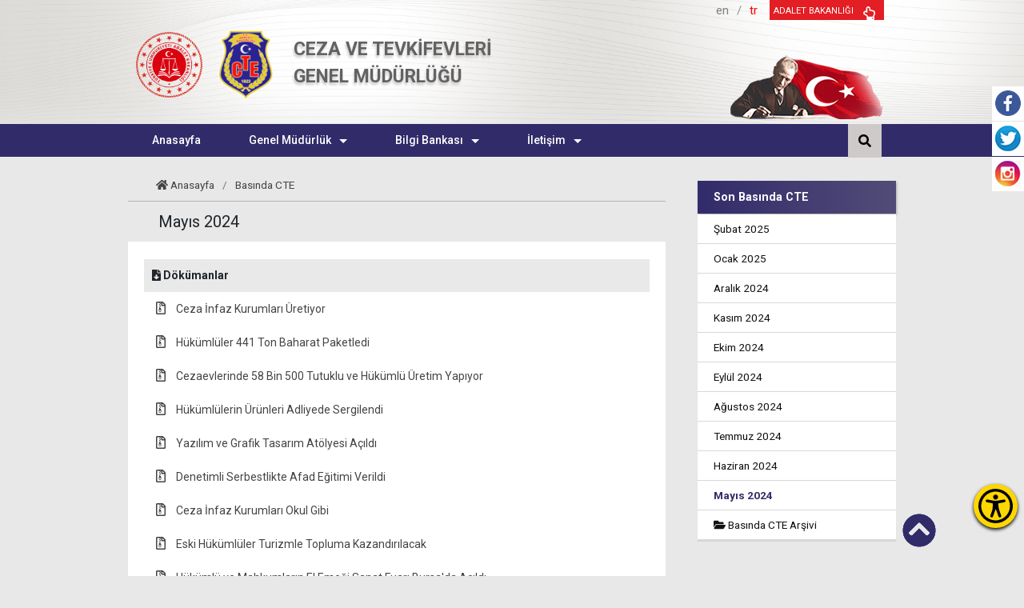

--- FILE ---
content_type: text/html; charset=utf-8
request_url: https://cte.adalet.gov.tr/Home/SayfaDetay/mayis-202404062024101909
body_size: 60715
content:
<!DOCTYPE html>

<html>
<head>
    <meta charset="utf-8" />
    <meta name="viewport" content="width=device-width, initial-scale=1.0">
    <meta name="viewport" content="width=device-width, initial-scale=1, maximum-scale=1, user-scalable=no">
    <meta http-equiv="X-UA-Compatible" content="IE=edge,chrome=1" />
    <meta name="description" content="ADALET BAKANLIĞI CEZA VE TEVKİFEVLERİ GENEL MÜDÜRLÜĞÜ">
    <title>Mayıs 2024</title>
    <meta name="author" content="Adalet Bakanlığı">
    
        <title>Mayıs 2024</title>


    <link href="/Assets/erisilebilirlik/accessibility.min.css" rel="stylesheet" />
    <link href="/Assets/front/css/bootstrap.min.css" rel="stylesheet" />
    <link href="/Assets/front/css/style.css" rel="stylesheet" />
    <script src="/Assets/back/js/bootstrap.min.js"></script>
    <link rel="stylesheet" href="/Assets/front/css/all.css" />
    <link rel="stylesheet" href="/Assets/front/css/lightgallery.css">
    <link rel="shortcut icon" href="/Assets/front/images/favicon.png" type="image/x-icon" />

    <script async src="https://www.googletagmanager.com/gtag/js?id=UA-170912486-1"></script>
    <script>
        window.dataLayer = window.dataLayer || [];
        function gtag() { dataLayer.push(arguments); }
        gtag('js', new Date());

        gtag('config', 'UA-170912486-1');
    </script>
    <script>
        function setLanguage(lang) {
            if (!lang) return;

            // Cookie'ye dili kaydet
            document.cookie = "diltur=" + lang + "; path=/";

            // Sayfayı yönlendir
            window.location.href = "/FormSelect/" + lang;
        }

        function getCookie(name) {
            let match = document.cookie.match(new RegExp('(^| )' + name + '=([^;]+)'));
            return match ? match[2] : null;
        }

        function applySelectedLanguage() {
            let selectedLang = getCookie("diltur") || "2"; // Varsayılan olarak "en" ata

            document.getElementById("lang-en").style.color = selectedLang === "2" ? "red" : "gray";
            document.getElementById("lang-tr").style.color = selectedLang === "1" ? "red" : "gray";
        }

        // Sayfa yüklendiğinde seçili dili uygula
        window.onload = applySelectedLanguage;
    </script>

    <style>
        .lang-container {
            display: flex;
            align-items: center;
            font-size: 18px;
            font-weight: bold;
        }

        .lang-option {
            cursor: pointer;
            transition: color 0.3s;
        }

        .separator {
            color: black;
        }
    </style>
    <style>
        :root {
            --koyu: #322b6a;
            --yazi: #ffffff;
            --ararenk:#e31e24;
            --ararenk2:#514c77;
            --ararenk3:#d5b568;
        }
    </style>
    <script type="text/javascript" src="/Assets/front/js/jquery.min.js"></script>

</head>



<body>
    <!--start:: ERİŞİLEBİLİRLİK MENÜSÜ-->


    <button class="accessibility-toggle-button" id="accessibilityToggle" aria-label="Erişilebilirlik Menüsünü Aç">
        <svg xmlns="http://www.w3.org/2000/svg" viewBox="0 0 122.88 122.88" role="img">
            <title>Erişilebilirlik Menüsü İkonu</title>
            <path d="M61.44,0A61.46,61.46,0,1,1,18,18,61.21,61.21,0,0,1,61.44,0Zm-.39,74.18L52.1,98.91a4.94,4.94,0,0,1-2.58,2.83A5,5,0,0,1,42.7,95.5l6.24-17.28a26.3,26.3,0,0,0,1.17-4,40.64,40.64,0,0,0,.54-4.18c.24-2.53.41-5.27.54-7.9s.22-5.18.29-7.29c.09-2.63-.62-2.8-2.73-3.3l-.44-.1-18-3.39A5,5,0,0,1,27.08,46a5,5,0,0,1,5.05-7.74l19.34,3.63c.77.07,1.52.16,2.31.25a57.64,57.64,0,0,0,7.18.53A81.13,81.13,0,0,0,69.9,42c.9-.1,1.75-.21,2.6-.29l18.25-3.42A5,5,0,0,1,94.5,39a5,5,0,0,1,1.3,7,5,5,0,0,1-3.21,2.09L75.15,51.37c-.58.13-1.1.22-1.56.29-1.82.31-2.72.47-2.61,3.06.08,1.89.31,4.15.61,6.51.35,2.77.81,5.71,1.29,8.4.31,1.77.6,3.19,1,4.55s.79,2.75,1.39,4.42l6.11,16.9a5,5,0,0,1-6.82,6.24,4.94,4.94,0,0,1-2.58-2.83L63,74.23,62,72.4l-1,1.78Zm.39-53.52a8.83,8.83,0,1,1-6.24,2.59,8.79,8.79,0,0,1,6.24-2.59Zm36.35,4.43a51.42,51.42,0,1,0,15,36.35,51.27,51.27,0,0,0-15-36.35Z"></path>
        </svg>
    </button>
    <div id="accessibilityPanel" class="ac-panel">
        <div class="ac-panel--header">
            <h5 class="ac-panel--header__title" id="acPanel">Eri&#x15F;ilebilirlik Men&#xFC;s&#xFC;</h5>
            <button id="accessibilityCloseButton" type="button" class="ac-panel--close-button" aria-label="Kapat"></button>
        </div>
        <div class="ac-panel--body d-flex flex-column">
            <div class="ac-panel--wrapper">
                <div class="ac-box-wrapper">
                    <div class="ac-box" id="speakButton" data-acc-option="screen-reader">
                        <svg xmlns="http://www.w3.org/2000/svg" width="24" height="24" viewBox="0 0 24 24" fill="none" stroke="currentColor" stroke-width="2" stroke-linecap="round" stroke-linejoin="round">
                            <path d="M4 22h14a2 2 0 0 0 2-2V7.5L14.5 2H6a2 2 0 0 0-2 2v3"></path>
                            <polyline points="14 2 14 8 20 8"></polyline>
                            <path d="m7 10-3 2H2v4h2l3 2v-8Z"></path>
                            <path d="M11 11c.64.8 1 1.87 1 3s-.36 2.2-1 3"></path>
                        </svg>
                        <p class="m-0">Ekran Okuyucu</p>
                    </div>
                </div>
                <div class="ac-box-wrapper">
                    <div class="ac-box" id="selectSpeakButton" data-acc-option="select-reader">
                        <svg xmlns="http://www.w3.org/2000/svg" width="24" height="24" viewBox="0 0 24 24" fill="none" stroke="currentColor" stroke-width="2" stroke-linecap="round" stroke-linejoin="round">
                            <path d="M4 22h14a2 2 0 0 0 2-2V7.5L14.5 2H6a2 2 0 0 0-2 2v3"></path>
                            <polyline points="14 2 14 8 20 8"></polyline>
                            <path d="m7 10-3 2H2v4h2l3 2v-8Z"></path>
                            <path d="M11 11c.64.8 1 1.87 1 3s-.36 2.2-1 3"></path>
                        </svg>
                        <p class="m-0">Se&#xE7;ili Alan Okuyucu</p>
                    </div>
                </div>
                <div class="ac-box-wrapper">
                    <div class="ac-box" data-acc-option="highlight-links">
                        <svg xmlns="http://www.w3.org/2000/svg" width="24" height="24" viewBox="0 0 24 24" fill="none" stroke="currentColor" stroke-width="2" stroke-linecap="round" stroke-linejoin="round">
                            <title>Bağlantı Vurgula İkonu</title>
                            <path d="M10 13a5 5 0 0 0 7.54.54l3-3a5 5 0 0 0-7.07-7.07l-1.72 1.71"></path>
                            <path d="M14 11a5 5 0 0 0-7.54-.54l-3 3a5 5 0 0 0 7.07 7.07l1.71-1.71"></path>
                        </svg>
                        <p class="m-0">Ba&#x11F;lant&#x131; Vurgula</p>
                    </div>
                </div>
                <div class="ac-box-wrapper">
                    <div class="ac-box" data-acc-option="bigger-text">
                        <svg xmlns="http://www.w3.org/2000/svg" width="24" height="24" viewBox="0 0 24 24" fill="none" stroke="currentColor" stroke-width="2" stroke-linecap="round" stroke-linejoin="round">
                            <title>Metni Büyüt İkonu</title>
                            <polyline points="4 7 4 4 20 4 20 7"></polyline>
                            <line x1="9" y1="20" x2="15" y2="20"></line>
                            <line x1="12" y1="4" x2="12" y2="20"></line>
                        </svg>
                        <p class="m-0">B&#xFC;y&#xFC;k Metin</p>
                    </div>
                </div>
                <div class="ac-box-wrapper">
                    <div class="ac-box" data-acc-option="align-text-left">
                        <svg xmlns="http://www.w3.org/2000/svg" width="24" height="24" viewBox="0 0 24 24" fill="none" stroke="currentColor" stroke-width="2" stroke-linecap="round" stroke-linejoin="round">
                            <line x1="21" y1="6" x2="3" y2="6"></line>
                            <line x1="15" y1="12" x2="3" y2="12"></line>
                            <line x1="17" y1="18" x2="3" y2="18"></line>
                        </svg>
                        <p class="m-0">Metni Sola Hizala</p>
                    </div>
                </div>
                <div class="ac-box-wrapper hide-on-sm">
                    <div class="ac-box" data-acc-option="bigger-cursor">
                        <svg xmlns="http://www.w3.org/2000/svg" width="24" height="24" viewBox="0 0 24 24" fill="none" stroke="currentColor" stroke-width="2" stroke-linecap="round" stroke-linejoin="round">
                            <path d="m9 9 5 12 1.774-5.226L21 14 9 9z"></path>
                            <path d="m16.071 16.071 4.243 4.243"></path>
                            <path d="m7.188 2.239.777 2.897M5.136 7.965l-2.898-.777M13.95 4.05l-2.122 2.122m-5.657 5.656-2.12 2.122"></path>
                        </svg>
                        <p class="m-0">&#x130;mle&#xE7;</p>
                    </div>
                </div>
                <div class="ac-box-wrapper hide-on-sm">
                    <div class="ac-box" data-acc-option="reading-guide">
                        <svg xmlns="http://www.w3.org/2000/svg" width="24" height="24" viewBox="0 0 24 24" fill="none" stroke="currentColor" stroke-width="2" stroke-linecap="round" stroke-linejoin="round">
                            <path d="M8 3H2v15h7c1.7 0 3 1.3 3 3V7c0-2.2-1.8-4-4-4Z"></path>
                            <path d="m16 12 2 2 4-4"></path>
                            <path d="M22 6V3h-6c-2.2 0-4 1.8-4 4v14c0-1.7 1.3-3 3-3h7v-2.3"></path>
                        </svg>
                        <p class="m-0">Okuma K&#x131;lavuzu</p>
                    </div>
                </div>
                <div class="ac-box-wrapper hide-on-sm">
                    <div class="ac-box" data-acc-option="reading-mask">
                        <svg xmlns="http://www.w3.org/2000/svg" width="24" height="24" viewBox="0 0 24 24" fill="none" stroke="currentColor" stroke-width="2" stroke-linecap="round" stroke-linejoin="round">
                            <path d="M14.5 2H6a2 2 0 0 0-2 2v16a2 2 0 0 0 2 2h12a2 2 0 0 0 2-2V7.5L14.5 2z"></path>
                            <polyline points="14 2 14 8 20 8"></polyline>
                            <path d="M8 13h2"></path>
                            <path d="M8 17h2"></path>
                            <path d="M14 13h2"></path>
                            <path d="M14 17h2"></path>
                        </svg>
                        <p class="m-0">Okuma Maskesi</p>
                    </div>
                </div>
                <div class="ac-box-wrapper">
                    <div class="ac-box" data-acc-option="dyslexic-friendly">
                        <svg xmlns="http://www.w3.org/2000/svg" width="24" height="24" viewBox="0 0 24 24" fill="none" stroke="currentColor" stroke-width="2" stroke-linecap="round" stroke-linejoin="round">
                            <path d="M4 20h16"></path>
                            <path d="m6 16 6-12 6 12"></path>
                            <path d="M8 12h8"></path>
                        </svg>
                        <p class="m-0">Disleksi Dostu</p>
                    </div>
                </div>
                <div class="ac-box-wrapper">
                    <div class="ac-box" data-acc-option="contrast">
                        <svg xmlns="http://www.w3.org/2000/svg" width="24" height="24" viewBox="0 0 24 24" fill="none" stroke="currentColor" stroke-width="2" stroke-linecap="round" stroke-linejoin="round">
                            <circle cx="12" cy="12" r="10"></circle>
                            <path d="M12 18a6 6 0 0 0 0-12v12z"></path>
                        </svg>
                        <p class="m-0">Kontrast</p>
                    </div>
                </div>
                <div class="ac-box-wrapper">
                    <div class="ac-box" data-acc-option="desaturate">
                        <svg xmlns="http://www.w3.org/2000/svg" width="24" height="24" viewBox="0 0 24 24" fill="none" stroke="currentColor" stroke-width="2" stroke-linecap="round" stroke-linejoin="round">
                            <path d="M12 10V2"></path>
                            <path d="m4.93 10.93 1.41 1.41"></path>
                            <path d="M2 18h2"></path>
                            <path d="M20 18h2"></path>
                            <path d="m19.07 10.93-1.41 1.41"></path>
                            <path d="M22 22H2"></path>
                            <path d="m16 6-4 4-4-4"></path>
                            <path d="M16 18a4 4 0 0 0-8 0"></path>
                        </svg>
                        <p class="m-0">Solgunla&#x15F;t&#x131;rma</p>
                    </div>
                </div>
                <div class="ac-box-wrapper">
                    <div class="ac-box" data-acc-option="low-saturation">
                        <svg xmlns="http://www.w3.org/2000/svg" width="24" height="24" viewBox="0 0 24 24" fill="none" stroke="currentColor" stroke-width="2" stroke-linecap="round" stroke-linejoin="round">
                            <path d="M12 16a4 4 0 1 0 0-8 4 4 0 0 0 0 8z"></path>
                            <path d="M12 8a2.828 2.828 0 1 0 4 4"></path>
                            <path d="M12 2v2"></path>
                            <path d="M12 20v2"></path>
                            <path d="m4.93 4.93 1.41 1.41"></path>
                            <path d="m17.66 17.66 1.41 1.41"></path>
                            <path d="M2 12h2"></path>
                            <path d="M20 12h2"></path>
                            <path d="m6.34 17.66-1.41 1.41"></path>
                            <path d="m19.07 4.93-1.41 1.41"></path>
                        </svg>
                        <p class="m-0">D&#xFC;&#x15F;&#xFC;k Doygunluk</p>
                    </div>
                </div>
                <div class="ac-box-wrapper">
                    <div class="ac-box" data-acc-option="high-saturation">
                        <svg xmlns="http://www.w3.org/2000/svg" width="24" height="24" viewBox="0 0 24 24" fill="none" stroke="currentColor" stroke-width="2" stroke-linecap="round" stroke-linejoin="round">
                            <circle cx="12" cy="12" r="4"></circle>
                            <path d="M12 2v2"></path>
                            <path d="M12 20v2"></path>
                            <path d="m4.93 4.93 1.41 1.41"></path>
                            <path d="m17.66 17.66 1.41 1.41"></path>
                            <path d="M2 12h2"></path>
                            <path d="M20 12h2"></path>
                            <path d="m6.34 17.66-1.41 1.41"></path>
                            <path d="m19.07 4.93-1.41 1.41"></path>
                        </svg>
                        <p class="m-0">Y&#xFC;ksek Doygunluk</p>
                    </div>
                </div>
            </div>
            <button id="clearSettings" class="ac-clear-button">
                <svg xmlns="http://www.w3.org/2000/svg" width="24" height="24" viewBox="0 0 24 24" fill="none" stroke="currentColor" stroke-width="2" stroke-linecap="round" stroke-linejoin="round"><path d="M3 2v6h6"></path><path d="M21 12A9 9 0 0 0 6 5.3L3 8"></path><path d="M21 22v-6h-6"></path><path d="M3 12a9 9 0 0 0 15 6.7l3-2.7"></path></svg>
                Eri&#x15F;ilebilirlik Ayarlar&#x131;n&#x131; Temizle
            </button>
        </div>
    </div>
    <div id="readingFocusTop" class="reading-focus-overlay-top"></div>
    <div id="readingFocusBottom" class="reading-focus-overlay-bottom"></div>
    <div id="readingGuideLine" class="reading-guide-line"></div>

    <!--end:: ERİŞİLEBİLİRLİK MENÜSÜ-->



    <script src="/Assets/erisilebilirlik/accessibility.min.js"></script>
    <script src="/Assets/erisilebilirlik/articulate.min.js"></script>

    <div class="sticky-container">
        <ul class="sticky">
            <li>
                <img src="/Assets/front/images/fb.png" width="32" height="32">
                <p><a href="https://www.facebook.com/ctegmkurumsal" target="_blank">Facebook<br>/ctegmkurumsal</a></p>
            </li>
            <li>
                <img src="/Assets/front/images/tw.png" width="32" height="32">
                <p><a href="https://twitter.com/ctekurumsal" target="_blank">Twitter<br> ctekurumsal</a></p>
            </li>
            <li>
                <img src="/Assets/front/images/ins.png" width="32" height="32">
                <p><a href="https://www.instagram.com/ctekurumsal" target="_blank">İnstagram<br>/ctekurumsal</a></p>
            </li>
        </ul>
    </div>
    <div class="context">
        <div class="header">
            <div class="container p-0">
                <div class="header-kapsa">
                    <div class="logo"> <a href="/Home/Index"><img src="/Assets/front/images/logo.png" alt="Bakanlık Logosu" /></a><a href="#"><img src="/Assets/front/images/cte-logo.png" alt="Bakanlık Logosu" /></a></div>
                    <div class="logo-m ">
                        <a href="/Home/Index">
                            <img src="/Assets/front/images/m-logo.png" alt="Bakanlık Logosu" />
                            <img src="/Assets/front/images/m_cte-logo.png" alt="Bakanlık Logosu" />
                        </a>
                    </div>
                    <div class="site-baslik">
                        CEZA VE TEVKİFEVLERİ 
                        <span class="baslik2">
                            GENEL MÜDÜRLÜĞÜ
                        </span>
                    </div>

                    <div class="sag">
                        <div class="sag-ust">
                            <div class="sag-ust-elemanlar">

                                <div class="sticky-container2">
                                    <ul class="sticky2">
                                        <li> <a href="/Home/Index">   <i class="fas fa-home"></i>  </a></li>

                                        <li>
                                            <a href="https://www.facebook.com/ctegmkurumsal" target="_blank">  <i class="fab fa-facebook"></i></a>

                                        </li>
                                        <li>
                                            <a href="https://twitter.com/ctekurumsal" target="_blank"> <i class="fab fa-twitter"></i></a>

                                        </li>
                                        <li>
                                            <a href="https://www.instagram.com/ctekurumsal/" target="_blank"> <i class="fab fa-instagram"></i></a>

                                        </li>
                                    </ul>
                                </div>





                                <div class="d-flex justify-content-between align-items-center">
                                        <div class="lang-container">
                                            <span class="lang-option" id="lang-en" onclick="setLanguage('2')">en</span>
                                            <span class="separator">/</span>
                                            <span class="lang-option" id="lang-tr" onclick="setLanguage('1')">tr</span>
                                        </div>

                                    <div class="home-ikon">
                                        <a href="https://www.adalet.gov.tr/" target="_blank">  <div class="sag-ust-eleman"> <p> ADALET BAKANLIĞI </p> <i class="far fa-hand-point-up"></i>  </div> </a>
                                    </div>
                                </div>
                                <div class="mobil-ara">
                                    <ul>
                                        <li>
                                            <button id="bul" class="ara"><i class="fas fa-search"></i></button>
                                        </li>
                                    </ul>
                                </div>
                            </div>




                        </div>
                        <div class="sag-alt">
                            <img src="/Assets/front/images/bayrak.png" class="d-none d-lg-block" alt="Atatürk Resmi" />
                        </div>
                    </div>
                </div>
            </div>
        </div>
        <header class="red">
            <nav role="navigation">
                <div class="container p-0">
                    <a href="javascript:void(0);" class="ic close"></a>
                    <div class="container p-0">
                        <div class="row">
                            <div class="col-md-12">
                                <div class="navbar">
                                    <nav class="menu">
                                        <div class="nav-layer"></div>
                                        <div id="MainMenu">
                                            <div class="list-group panel">


                                                            <a href='/Home/' class="list-group-item-success"> &nbsp;&nbsp; Anasayfa </a>
                                                        <a href='#menuana2' class="list-group-item-success" data-toggle="collapse" data-parent="#MainMenu"> <i class="fa fa-caret-down"></i> Genel M&#252;d&#252;rl&#252;k  </a>
                                                        <div class="collapse" id='menuana2'>

                                                                    <a href='#menu1' class="list-group-item" data-toggle="collapse" data-parent="#MainMenu"> <i class="fa fa-caret-down"></i> M&#252;d&#252;rl&#252;k </a>
                                                                        <div class="list-group-submenu collapse" id='menu1'>
                                                                                <a href='/Home/PersonelDetay/27' class="list-group-item " data-parent="#MainMenu">Genel M&#252;d&#252;r&#252;m&#252;z </a>
                                                                        </div>
                                                                        <div class="list-group-submenu collapse" id='menu1'>
                                                                                <a href='/Home/SayfaDetay/onceki-genel-mudurlerimiz' class="list-group-item " data-parent="#MainMenu">&#214;nceki Genel M&#252;d&#252;rlerimiz </a>
                                                                        </div>
                                                                        <div class="list-group-submenu collapse" id='menu1'>
                                                                                <a href='/Home/SayfaDetay/hizmet-standartlari-tablosu								' class="list-group-item " data-parent="#MainMenu">Hizmet Standartları Tablosu							 </a>
                                                                        </div>
                                                                    <a href='#menu2' class="list-group-item" data-toggle="collapse" data-parent="#MainMenu"> <i class="fa fa-caret-down"></i> CTE Etik Davranış İlkeleri </a>
                                                                        <div class="list-group-submenu collapse" id='menu2'>
                                                                                <a href='/Home/../../Resimler/SayfaDokuman/202512240024072711.pdf' class="list-group-item " data-parent="#MainMenu">CTE Etik Davranış İlkeleri </a>
                                                                        </div>
                                                                    <a href='#menu3' class="list-group-item" data-toggle="collapse" data-parent="#MainMenu"> <i class="fa fa-caret-down"></i> Teşkilat Yapısı </a>
                                                                        <div class="list-group-submenu collapse" id='menu3'>
                                                                                <a href='/Home/SayfaDetay/misyon' class="list-group-item " data-parent="#MainMenu">Misyon </a>
                                                                        </div>
                                                                        <div class="list-group-submenu collapse" id='menu3'>
                                                                                <a href='/Home/SayfaDetay/vizyon' class="list-group-item " data-parent="#MainMenu">Vizyon </a>
                                                                        </div>
                                                                        <div class="list-group-submenu collapse" id='menu3'>
                                                                                <a href='/Home/SayfaDetay/Gorevler' class="list-group-item " data-parent="#MainMenu">G&#246;revler </a>
                                                                        </div>
                                                                        <div class="list-group-submenu collapse" id='menu3'>
                                                                                <a href='/Home/SayfaDetay/teskilat_sema1' class="list-group-item " data-parent="#MainMenu">Teşkilat Şeması </a>
                                                                        </div>
                                                                        <div class="list-group-submenu collapse" id='menu3'>
                                                                                <a href='/Home/SayfaDetay/yonetim-semasi09062022021710' class="list-group-item " data-parent="#MainMenu">Y&#246;netim Şeması </a>
                                                                        </div>
                                                        </div>
                                                        <a href='#menuana3' class="list-group-item-success" data-toggle="collapse" data-parent="#MainMenu"> <i class="fa fa-caret-down"></i> Bilgi Bankası  </a>
                                                        <div class="collapse" id='menuana3'>

                                                                    <a href='#menu4' class="list-group-item" data-toggle="collapse" data-parent="#MainMenu"> <i class="fa fa-caret-down"></i> Ulusal Mevzuat </a>
                                                                        <div class="list-group-submenu collapse" id='menu4'>
                                                                                <a href='/Home/SayfaDetay/kanunlar' class="list-group-item " data-parent="#MainMenu">Kanunlar </a>
                                                                        </div>
                                                                        <div class="list-group-submenu collapse" id='menu4'>
                                                                                <a href='/Home/SayfaDetay/cumhurbaskanligi-kararnameleri31122019023748' class="list-group-item " data-parent="#MainMenu">Cumhurbaşkanlığı Kararnameleri </a>
                                                                        </div>
                                                                        <div class="list-group-submenu collapse" id='menu4'>
                                                                                <a href='/Home/SayfaDetay/yonetmelikler' class="list-group-item " data-parent="#MainMenu">Y&#246;netmelikler </a>
                                                                        </div>
                                                                        <div class="list-group-submenu collapse" id='menu4'>
                                                                                <a href='/Home/BilgiDetay/13' class="list-group-item " data-parent="#MainMenu">Genelgeler </a>
                                                                        </div>
                                                                        <div class="list-group-submenu collapse" id='menu4'>
                                                                                <a href='/Home/BilgiDetay/21' class="list-group-item " data-parent="#MainMenu">Protokoller </a>
                                                                        </div>
                                                                        <div class="list-group-submenu collapse" id='menu4'>
                                                                                <a href='/Home/BilgiDetay/15' class="list-group-item " data-parent="#MainMenu">Y&#246;nergeler </a>
                                                                        </div>
                                                                    <a href='#menu5' class="list-group-item" data-toggle="collapse" data-parent="#MainMenu"> <i class="fa fa-caret-down"></i> Uluslararası Mevzuat </a>
                                                                        <div class="list-group-submenu collapse" id='menu5'>
                                                                                <a href='/Home/BilgiDetay/16' class="list-group-item " data-parent="#MainMenu">S&#246;zleşmeler </a>
                                                                        </div>
                                                                        <div class="list-group-submenu collapse" id='menu5'>
                                                                                <a href='/Home/BilgiDetay/17' class="list-group-item " data-parent="#MainMenu">Tavsiye Kararları </a>
                                                                        </div>
                                                                        <div class="list-group-submenu collapse" id='menu5'>
                                                                                <a href='/Home/BilgiDetay/18' class="list-group-item " data-parent="#MainMenu">Kurallar </a>
                                                                        </div>
                                                                    <a href='#menu6' class="list-group-item" data-toggle="collapse" data-parent="#MainMenu"> <i class="fa fa-caret-down"></i> Raporlar/Planlar </a>
                                                                        <div class="list-group-submenu collapse" id='menu6'>
                                                                                <a href='/Home/BilgiDetay/19' class="list-group-item " data-parent="#MainMenu">Faaliyet Raporları </a>
                                                                        </div>
                                                                        <div class="list-group-submenu collapse" id='menu6'>
                                                                                <a href='/Home/BilgiDetay/20' class="list-group-item " data-parent="#MainMenu">Stratejik Plan </a>
                                                                        </div>
                                                        </div>
                                                        <a href='#menuana4' class="list-group-item-success" data-toggle="collapse" data-parent="#MainMenu"> <i class="fa fa-caret-down"></i> İletişim  </a>
                                                        <div class="collapse" id='menuana4'>

                                                                    <div class="list-group-item birimmenu" data-toggle="collapse" data-parent="#MainMenu">
                                                                            <a href='/Home/SayfaDetay/adres-ve-iletisim-bilgileri' class="list-group-item " data-parent="#MainMenu">Adres ve İletişim Bilgileri </a>

                                                                    </div>
                                                                    <div class="list-group-item birimmenu" data-toggle="collapse" data-parent="#MainMenu">
                                                                            <a href='/Home/Mail' class="list-group-item " data-parent="#MainMenu">İletişim Formu </a>

                                                                    </div>
                                                        </div>

                                            </div>
                                        </div>
                                    </nav>
                                    <div class="navbar">
                                        <a class="nav-toggle">
                                            <span></span>
                                            <span></span>
                                            <span></span>
                                        </a>
                                    </div>
                                </div>
                            </div>
                        </div>
                    </div>

                    <ul class="main-nav">
                                <li class="top-level-link">
                                        <a href='/Home/'><span>Anasayfa</span></a>
                                </li>
                                <li class="top-level-link">
                                        <a href="#" class="mega-menu"><span>Genel M&#252;d&#252;rl&#252;k</span></a>
                                    <div class="sub-menu-block">
                                        <div class="row">
                                                <div class="col-md-4 col-lg-4 col-sm-4">

                                                        <h2 class="sub-menu-head">M&#252;d&#252;rl&#252;k</h2>
                                                        <ul class="sub-menu-lists">
                                                                <li>
                                                                        <a href='/Home/PersonelDetay/27'><span>Genel M&#252;d&#252;r&#252;m&#252;z </span></a>
                                                                </li>
                                                                <li>
                                                                        <a href='/Home/SayfaDetay/onceki-genel-mudurlerimiz'><span>&#214;nceki Genel M&#252;d&#252;rlerimiz </span></a>
                                                                </li>
                                                                <li>
                                                                        <a href='/Home/SayfaDetay/hizmet-standartlari-tablosu								'><span>Hizmet Standartları Tablosu							 </span></a>
                                                                </li>
                                                        </ul>


                                                </div>
                                                <div class="col-md-4 col-lg-4 col-sm-4">

                                                        <h2 class="sub-menu-head">CTE Etik Davranış İlkeleri</h2>
                                                        <ul class="sub-menu-lists">
                                                                <li>
                                                                        <a href='/Home/../../Resimler/SayfaDokuman/202512240024072711.pdf'><span>CTE Etik Davranış İlkeleri </span></a>
                                                                </li>
                                                        </ul>


                                                </div>
                                                <div class="col-md-4 col-lg-4 col-sm-4">

                                                        <h2 class="sub-menu-head">Teşkilat Yapısı</h2>
                                                        <ul class="sub-menu-lists">
                                                                <li>
                                                                        <a href='/Home/SayfaDetay/misyon'><span>Misyon </span></a>
                                                                </li>
                                                                <li>
                                                                        <a href='/Home/SayfaDetay/vizyon'><span>Vizyon </span></a>
                                                                </li>
                                                                <li>
                                                                        <a href='/Home/SayfaDetay/Gorevler'><span>G&#246;revler </span></a>
                                                                </li>
                                                                <li>
                                                                        <a href='/Home/SayfaDetay/teskilat_sema1'><span>Teşkilat Şeması </span></a>
                                                                </li>
                                                                <li>
                                                                        <a href='/Home/SayfaDetay/yonetim-semasi09062022021710'><span>Y&#246;netim Şeması </span></a>
                                                                </li>
                                                        </ul>


                                                </div>
                                        </div>
                                    </div>
                                </li>
                                <li class="top-level-link">
                                        <a href="#" class="mega-menu"><span>Bilgi Bankası</span></a>
                                    <div class="sub-menu-block">
                                        <div class="row">
                                                <div class="col-md-4 col-lg-4 col-sm-4">

                                                        <h2 class="sub-menu-head">Ulusal Mevzuat</h2>
                                                        <ul class="sub-menu-lists">
                                                                <li>
                                                                        <a href='/Home/SayfaDetay/kanunlar'><span>Kanunlar </span></a>
                                                                </li>
                                                                <li>
                                                                        <a href='/Home/SayfaDetay/cumhurbaskanligi-kararnameleri31122019023748'><span>Cumhurbaşkanlığı Kararnameleri </span></a>
                                                                </li>
                                                                <li>
                                                                        <a href='/Home/SayfaDetay/yonetmelikler'><span>Y&#246;netmelikler </span></a>
                                                                </li>
                                                                <li>
                                                                        <a href='/Home/BilgiDetay/13'><span>Genelgeler </span></a>
                                                                </li>
                                                                <li>
                                                                        <a href='/Home/BilgiDetay/21'><span>Protokoller </span></a>
                                                                </li>
                                                                <li>
                                                                        <a href='/Home/BilgiDetay/15'><span>Y&#246;nergeler </span></a>
                                                                </li>
                                                        </ul>


                                                </div>
                                                <div class="col-md-4 col-lg-4 col-sm-4">

                                                        <h2 class="sub-menu-head">Uluslararası Mevzuat</h2>
                                                        <ul class="sub-menu-lists">
                                                                <li>
                                                                        <a href='/Home/BilgiDetay/16'><span>S&#246;zleşmeler </span></a>
                                                                </li>
                                                                <li>
                                                                        <a href='/Home/BilgiDetay/17'><span>Tavsiye Kararları </span></a>
                                                                </li>
                                                                <li>
                                                                        <a href='/Home/BilgiDetay/18'><span>Kurallar </span></a>
                                                                </li>
                                                        </ul>


                                                </div>
                                                <div class="col-md-4 col-lg-4 col-sm-4">

                                                        <h2 class="sub-menu-head">Raporlar/Planlar</h2>
                                                        <ul class="sub-menu-lists">
                                                                <li>
                                                                        <a href='/Home/BilgiDetay/19'><span>Faaliyet Raporları </span></a>
                                                                </li>
                                                                <li>
                                                                        <a href='/Home/BilgiDetay/20'><span>Stratejik Plan </span></a>
                                                                </li>
                                                        </ul>


                                                </div>
                                        </div>
                                    </div>
                                </li>
                                <li class="top-level-link">
                                        <a href="#" class="mega-menu"><span>İletişim</span></a>
                                    <div class="sub-menu-block">
                                        <div class="row">
                                                <div class="col-md-4 col-lg-4 col-sm-4">

                                                        <div class="birimmenu">

                                                                <a href='/Home/SayfaDetay/adres-ve-iletisim-bilgileri'> Adres ve İletişim Bilgileri</a>
                                                        </div>


                                                </div>
                                                <div class="col-md-4 col-lg-4 col-sm-4">

                                                        <div class="birimmenu">

                                                                <a href='/Home/Mail'> İletişim Formu</a>
                                                        </div>


                                                </div>
                                        </div>
                                    </div>
                                </li>
                        <li class="top-level-link">
                            <button class="ara"> <i class="fas fa-search"></i> </button>
                        </li>
                    </ul>
                </div>
            </nav>
        </header>
        <div id="arama-kutu2">
            <div class="arama">
<form action="/Home/Arama" id="arama" method="post"><input name="__RequestVerificationToken" type="hidden" value="ENk_1HchkpF-bEoROvfrZeGHDhZFOayRiYd4jKm9qVkRV7iPKsinomhSWDNsMqmG0m5Up9-BvQtkblG4mPFmAQFMI101" />                    <div class="ara-kapsa">
                        <div> <input type="search" name="aramakelime" class="ara form-control" id="ara" placeholder="Aranan Kelimeler.." autocomplete="off"></div>
                        <div> <button class="bul"> <i class="fas fa-search"></i> </button> </div>
                    </div>
</form>            </div>
        </div>
        <main role="main">
            






<link href="/Assets/front/css/sinav.css" rel="stylesheet" />
<style>
    .document a {
        color: #444;
        border-bottom: unset;
        width: unset;
        padding: unset;
        float: unset;
    }
</style>
<div class="container p-0 speak-area">
    <div class="ortaalan-dis">
        <div class="ortaalan">
            <div class="sayfa-bilgisi">
                <div class="sayfa-link">
                    <a href="/Home/Index"> <i class="fas fa-home"></i> Anasayfa </a>/

                            <a href="/Home/TumHaberler/5">Basında CTE </a>


                </div>
                <div class="sayfa-baslik">
                    Mayıs 2024
                </div>
            </div>


            <div class="icerik-dis">


              









                    <div class="document-baslik"> <i class="fas fa-file-download"></i> Dökümanlar </div>
                        <div class="document"> <a href="/Resimler/SayfaDokuman/40620241019401-Ceza İnfaz Kurumları &#220;retiyor.pdf"> <i class="far fa-file-archive"></i>    Ceza İnfaz Kurumları &#220;retiyor</a></div>
                        <div class="document"> <a href="/Resimler/SayfaDokuman/40620241020012-H&#252;k&#252;ml&#252;ler 441 Ton Baharat Paketledi.pdf"> <i class="far fa-file-archive"></i>    H&#252;k&#252;ml&#252;ler 441 Ton Baharat Paketledi</a></div>
                        <div class="document"> <a href="/Resimler/SayfaDokuman/40620241020177-Cezaevlerinde 58 Bin 500 Tutuklu ve H&#252;k&#252;ml&#252; &#220;retim Yapıyor.pdf"> <i class="far fa-file-archive"></i>    Cezaevlerinde 58 Bin 500 Tutuklu ve H&#252;k&#252;ml&#252; &#220;retim Yapıyor</a></div>
                        <div class="document"> <a href="/Resimler/SayfaDokuman/406202410203410-H&#252;k&#252;ml&#252;lerin &#220;r&#252;nleri Adliyede Sergilendi.pdf"> <i class="far fa-file-archive"></i>    H&#252;k&#252;ml&#252;lerin &#220;r&#252;nleri Adliyede Sergilendi</a></div>
                        <div class="document"> <a href="/Resimler/SayfaDokuman/406202410205112-Yazılım ve Grafik Tasarım At&#246;lyesi A&#231;ıldı.pdf"> <i class="far fa-file-archive"></i>    Yazılım ve Grafik Tasarım At&#246;lyesi A&#231;ıldı</a></div>
                        <div class="document"> <a href="/Resimler/SayfaDokuman/406202410210814-Denetimli Serbestlikte Afad Eğitimi Verildi.pdf"> <i class="far fa-file-archive"></i>    Denetimli Serbestlikte Afad Eğitimi Verildi</a></div>
                        <div class="document"> <a href="/Resimler/SayfaDokuman/406202410212115-Ceza İnfaz Kurumları Okul Gibi.pdf"> <i class="far fa-file-archive"></i>    Ceza İnfaz Kurumları Okul Gibi</a></div>
                        <div class="document"> <a href="/Resimler/SayfaDokuman/406202410213620-Eski H&#252;k&#252;ml&#252;ler Turizmle Topluma Kazandırılacak.pdf"> <i class="far fa-file-archive"></i>    Eski H&#252;k&#252;ml&#252;ler Turizmle Topluma Kazandırılacak</a></div>
                        <div class="document"> <a href="/Resimler/SayfaDokuman/406202410215323-H&#252;k&#252;ml&#252; ve Mahkumların El Emeği Sanat Fuarı Bursa&#39;da A&#231;ıldı.pdf"> <i class="far fa-file-archive"></i>    H&#252;k&#252;ml&#252; ve Mahkumların El Emeği Sanat Fuarı Bursa&#39;da A&#231;ıldı</a></div>
                        <div class="document"> <a href="/Resimler/SayfaDokuman/406202410221424-H&#252;k&#252;ml&#252;lerden Renkler Konuşuyor Temalı Sergi.pdf"> <i class="far fa-file-archive"></i>    H&#252;k&#252;ml&#252;lerden Renkler Konuşuyor Temalı Sergi</a></div>
                        <div class="document"> <a href="/Resimler/SayfaDokuman/406202410223428-Gerede Ceza İnfaz Kurumunda Yaza Merhaba Konseri.pdf"> <i class="far fa-file-archive"></i>    Gerede Ceza İnfaz Kurumunda Yaza Merhaba Konseri</a></div>
                        <div class="document"> <a href="/Resimler/SayfaDokuman/406202410225029-&#214;d&#252;ll&#252; Fotoğraf&#231;ı Denetimli Serbestlikte S&#246;yleşiye Katıldı.pdf"> <i class="far fa-file-archive"></i>    &#214;d&#252;ll&#252; Fotoğraf&#231;ı Denetimli Serbestlikte S&#246;yleşiye Katıldı</a></div>
                        <div class="document"> <a href="/Resimler/SayfaDokuman/406202410233730-Yeşilay&#39;dan H&#252;k&#252;ml&#252;lere Seminer.pdf"> <i class="far fa-file-archive"></i>    Yeşilay&#39;dan H&#252;k&#252;ml&#252;lere Seminer</a></div>
                        <div class="document"> <a href="/Resimler/SayfaDokuman/406202410235231-&#199;ocuk Ceza İnfaz Kurumunda K&#252;lt&#252;r Sokağı A&#231;ılışı.pdf"> <i class="far fa-file-archive"></i>    &#199;ocuk Ceza İnfaz Kurumunda K&#252;lt&#252;r Sokağı A&#231;ılışı</a></div>
                        <div class="document"> <a href="/Resimler/SayfaDokuman/406202410241534-Denetimli Serbestlik Yaşama Değer Katıyor.pdf"> <i class="far fa-file-archive"></i>    Denetimli Serbestlik Yaşama Değer Katıyor</a></div>
                        <div class="document"> <a href="/Resimler/SayfaDokuman/406202410243236-Y&#252;k&#252;ml&#252;lere Evlilik ve Aile Hayatı Konulu Eğitim Verildi.pdf"> <i class="far fa-file-archive"></i>    Y&#252;k&#252;ml&#252;lere Evlilik ve Aile Hayatı Konulu Eğitim Verildi</a></div>
                        <div class="document"> <a href="/Resimler/SayfaDokuman/406202410265735-Denetimli Serbestlik M&#252;d&#252;rl&#252;ğ&#252;nde Medya Kullanımı Şikayet ve Denetim Mekanizmaları Eğitimi Verildi.pdf"> <i class="far fa-file-archive"></i>    Denetimli Serbestlik M&#252;d&#252;rl&#252;ğ&#252;nde Medya Kullanımı Şikayet ve Denetim Mekanizmaları Eğitimi Verildi</a></div>
                        <div class="document"> <a href="/Resimler/SayfaDokuman/406202410251144-Y&#252;k&#252;ml&#252;ler Hayata Kazandırılacak.pdf"> <i class="far fa-file-archive"></i>    Y&#252;k&#252;ml&#252;ler Hayata Kazandırılacak</a></div>
                        <div class="document"> <a href="/Resimler/SayfaDokuman/406202410252945-Koruma Kurulu&#39;ndan Y&#252;k&#252;ml&#252;lere Yardım.pdf"> <i class="far fa-file-archive"></i>    Koruma Kurulu&#39;ndan Y&#252;k&#252;ml&#252;lere Yardım</a></div>





            </div>

        </div>
        <div class="orta-sag">


                    <ul>
                        <li class="anamenu"> Son Basında CTE </li>



                                <li class="altmenu"><a href='/Home/SayfaDetay/subat-202504032025013656'> Şubat 2025 </a></li>
                                <li class="altmenu"><a href='/Home/SayfaDetay/ocak-202518022025014644'> Ocak 2025 </a></li>
                                <li class="altmenu"><a href='/Home/SayfaDetay/aralik-202424012025091247'> Aralık 2024 </a></li>
                                <li class="altmenu"><a href='/Home/SayfaDetay/kasim-202418122024034752'> Kasım 2024 </a></li>
                                <li class="altmenu"><a href='/Home/SayfaDetay/ekim-202406112024033046'> Ekim 2024 </a></li>
                                <li class="altmenu"><a href='/Home/SayfaDetay/eylul-202408102024032824'> Eyl&#252;l 2024 </a></li>
                                <li class="altmenu"><a href='/Home/SayfaDetay/agustos-202412092024091314'> Ağustos 2024 </a></li>
                                <li class="altmenu"><a href='/Home/SayfaDetay/temmuz-202431072024040454'> Temmuz 2024 </a></li>
                                <li class="altmenu"><a href='/Home/SayfaDetay/haziran-202404072024100807'> Haziran 2024 </a></li>
                                <li class="altmenu aktif"><a href='/Home/SayfaDetay/mayis-202404062024101909'> Mayıs 2024 </a></li>

                        <li class="altmenu arsiv"> <a href="/Home/TumHaberler/5"> <i class="fas fa-folder-open"></i> Basında CTE Arşivi</a></li>
                    </ul>

        </div>
    </div>
</div>

<script type="text/javascript">
    $(document).ready(function () {
        $('#lightgallery').lightGallery();
    });
</script>

<script type="text/javascript">
    $(document).ready(function () {

        $(function () {
            $("#atamasonuc").click(function () {
                var cveri = document.getElementById("cveri").value;
                var tckimlik = document.getElementById("tckimlik").value;
                var dogum = document.getElementById("dogum").value;
                var SorguNo = document.getElementById("SorguNo").value;
                var SayfaID = document.getElementById("SayfaID").value;
                var parametreler = {
                    "tckimlik": tckimlik,
                    "Dogum": dogum,
                    "SorguNo": SorguNo,
                    "SayfaID": SayfaID,
                    "cveri": cveri
                };
                $.ajax({
                    url: '/Home/SinavGoster2',
                    type: 'POST',
                    dataType: 'json',
                    data: parametreler,
                    success: function (data) {
                        if (data.Ad == null) {
                            document.getElementById("sonucgoster").hidden = true;
                            document.getElementById("hata").hidden = false;
                        }
                        else {
                            document.getElementById("sonucgoster").hidden = false;
                            document.getElementById("hata").hidden = true;
                            document.getElementById("sorgualan").hidden = true;
                            document.getElementById("TcKimlik").innerHTML = data.TcKimlik;
                            document.getElementById("Ad").innerHTML = data.Ad + " " + data.Soyad;
                            document.getElementById("Unvan").innerHTML = data.Unvan;
                            document.getElementById("Bilgi").innerHTML = data.Bilgi;
                            document.getElementById("Aciklama").innerHTML = data.Aciklama;
                        }
                    },
                });
            });
        });
    });
</script>
<script src="/Assets/front/js/maske.js"></script>

<script>
    $(document).ready(function () {

        $('.dogum').mask('00.00.0000');
    });

</script>

<script>
    function someFunction(e) {
        if (e.keyCode === 13) {
        }
    }
</script>
        </main>
        <footer>
            <div class="footer-dis container">
                <div class="footer-sol">
                    <div class="alt-logo"><img src="/Assets/front/images/logo-alt.png" alt=" " /></div>
                </div>
                <div class="footer-kutularkapsa">

                        <div class="footer-kutu1">
                            <a href="#" class="scroll_To_Top"> <span><i class="fas fa-chevron-circle-up fa-3x"></i></span></a>
                                    <a href="#"> <div class="footer-baslik"> Genel M&#252;d&#252;rl&#252;k </div></a>
                                <div class="footer-linkler">
                                    <ul>
                                                <li><a href='https://cteuzem.adalet.gov.tr/' target="_blank"> Uzaktan Eğitim</a></li>
                                                <li><a href='/Home/SayfaDetay/formlar'> Formlar</a></li>
                                                <li><a href='/Home/SayfaDetay/cte-logo'> CTE Logolar</a></li>
                                    </ul>
                                </div>
                        </div>
                        <div class="footer-kutu1">
                            <a href="#" class="scroll_To_Top"> <span><i class="fas fa-chevron-circle-up fa-3x"></i></span></a>
                                    <a href="#"> <div class="footer-baslik"> Faydalı Linkler </div></a>
                                <div class="footer-linkler">
                                    <ul>
                                                <li><a href='https://sozluk.adalet.gov.tr/' target="_blank"> Hukuk S&#246;zl&#252;ğ&#252;</a></li>
                                                <li><a href='https://hudoc.echr.coe.int/tur#{&quot;documentcollectionid2&quot;:[&quot;GRANDCHAMBER&quot;,&quot;CHAMBER&quot;]}' target="_blank"> AİHM Kararları</a></li>
                                                <li><a href='http://www.mevzuat.gov.tr/' target="_blank"> e-mevzuat</a></li>
                                    </ul>
                                </div>
                        </div>
                        <div class="footer-kutu1">
                            <a href="#" class="scroll_To_Top"> <span><i class="fas fa-chevron-circle-up fa-3x"></i></span></a>
                                    <a href="#"> <div class="footer-baslik"> Adalet Bakanlığı </div></a>
                                <div class="footer-linkler">
                                    <ul>
                                                <li><a href='https://www.cimer.gov.tr/' target="_blank"> Bilgi Edinme</a></li>
                                                <li><a href='https://portal.uyap.gov.tr/' target="_blank"> UYAP Portal</a></li>
                                                <li><a href='https://eposta.adalet.gov.tr/' target="_blank"> UYAP E-posta</a></li>
                                    </ul>
                                </div>
                        </div>
                </div>
                <div class="adresalan">
                    <div class="adres-kutu">   <span> <i class="fas fa-phone-volume"></i> </span>   <span>      (0312) 507 04 00 - (0312) 507 04 01 </span> </div>
                    <div class="adres-kutu">    <span> <i class="far fa-envelope-open"></i> </span>  <span>    cte@adalet.gov.tr </span> </div>
                    <div class="adres-kutu"> <span> <i class="fas fa-map-marker-alt"></i> </span>  <span>       Hacı Bayram Mahallesi Agah Efendi Caddesi No:12/1 Altındağ/ ANKARA </span> </div>

                </div>
            </div>
            <div class="alt-bilgi container">
                <div class="telif-yazi"> <b>  T.C. Adalet Bakanlığı Ceza ve Tevkifevleri Genel Müdürlüğü </b> © Tüm Hakları Saklıdır.</div>
                <div class="sayac">
                    Tasarım ve Kodlaması <b> Bilgi İşlem Genel Müdürlüğü</b> tarafından yapılmıştır.  2019
                </div>
            </div>

        </footer>
        <div class="overlay"></div>
    </div>
    <script src="/Assets/front/js/tel-masked.js"></script>
    <script src="/Assets/front/js/fill.js"></script>
    <script src="/Assets/front/js/all.js"></script>
    <script src="/Assets/front/js/picturefill.min.js"></script>
    <script src="/Assets/front/js/lightgallery-all.min.js"></script>
    <script src="/Assets/front/js/jquery.mousewheel.min.js"></script>
    <script src="/Assets/front/js/bootstrap.bundle.min.js"></script>
    <script src="/Assets/front/js/jquery.dataTables.min.js"></script>
    <script src="/Assets/front/js/dataTables.bootstrap4.min.js"></script>
    <script src="/Assets/front/js/app.js"></script>
    <link href="/Assets/front/css/PagedList.css" rel="stylesheet" />

</body>
</html>


--- FILE ---
content_type: text/css
request_url: https://cte.adalet.gov.tr/Assets/front/css/style.css
body_size: 87768
content:
@import url('https://fonts.googleapis.com/css?family=Roboto:100,300,400,500,700,900');

:root {

    --koyu: #ab2437;
    --yazi: #ffffff;
    --ararenk: #939292;
    --ararenk2: #ca4e63;
    --ararenk3: #d5b568;
}


body {
    font-family: "Roboto", Helvetica, Arial, sans-serif;
    background-color: #e8e8e8;
    font-size: 2.1vmin;
    font-size: 2.1hmin;
    font-size: 14px;
}



@font-face {
    font-family: 'Myriad Pro';
    src: url('../../../Assets/front/font/MyriadPro-Regular.eot');
    src: url('../../../Assets/front/font/MyriadPro-Regular.eot') format('embedded-opentype'),
        url('../../../Assets/front/font/MyriadPro-Regular.woff') format('woff'),
        url('../../../Assets/front/font/MyriadPro-Regular.ttf') format('truetype'),
        url('../../../Assets/front/font/MyriadPro-Regular.svg#Adalet') format('svg');
}


.pagination > .active > a, .pagination > .active > span, .pagination > .active > a:hover, .pagination > .active > span:hover, .pagination > .active > a:focus, .pagination > .active > span:focus {
    z-index: 2;
    color: #ffffff;
    cursor: default;
    background-color:var(--koyu);
    border-color: #428bca;
}



.video-resim{
    height: 200px;
    position: relative;
    overflow: hidden;
 }
.video-resim img{
    height: 250px;
    object-fit: cover;
    object-position: 50% 50%;
}
 
 .videobaslik {
    padding: 5px 10px;
    text-align: left;
    position: absolute;
    color: #fff;
    right: 0;
    bottom: 0;
    font-size: 13px;
    background: rgba(0, 0, 0, 0.6);
    width: 100%;
}

.play {
    padding: 0;
    text-align: center;
    position: absolute;
    color: #f51a1a9e;
    right: 3px;
    top: 1px;
    font-size: 38px;
 }

.orman-dis{
    width: 100%;
    display: flex;
    justify-content: flex-end;
    margin-top: -10px;
}

.orman-ic{
background-color: #f58a44;
    height: 31px;
    width: 200px;
    display: flex;
    align-items: center;
    font-size: 14px;
    justify-content: center;
    color: #fff;
    font-weight: 400;
    border-radius: 6px;
    -webkit-box-shadow: 9px 11px 9px -9px rgba(0,0,0,0.39);
    box-shadow: 5px 6px 5px -4px rgba(0,0,0,0.29);

}

.orman-ic a {
    display: block;
    text-decoration: none;
    height: 100%;
    width: 100%;
    color: #fff;
    text-align: center;
    padding: 7px;
}

.dergi-btn{
background-color: #322b6a;
    margin: 15px;
    min-width: 200px;
    border: #ccc solid 1px;
    font-weight: 500;
    display: flex;
    justify-content: center;
    align-items: center;
}
.dergi-btn a {
    padding: 7px 0;
    text-decoration: none;
    display: block;
    width: 100%;
        display: flex;
    justify-content: center;
    align-items: center;
    color: #fff;
}
.dergi-btn a:hover{
    background-color: #fff;
    color: #444;
}

.not ul li {
    font-size: 14px;
    list-style-type: square;
    color: #de0000;
    padding-right: 30px;
}


.adresalan {
    display: flex;
    flex-direction: column;
    width: 30%;
    color: #867676;
}

.footer-kutularkapsa {
    width: 60%;
    display: flex;
    /* margin-left: 10px; */
    padding: 0 50px;
}

.adres-kutu {
    width: 100%;
    display: flex;
    justify-content: flex-start;
    flex: 1;
}

.adres-kutu span {
    display: flex;
    align-items: center;
    padding: 15px;
}

.video-gallery ul .resim-item1 {
    width: calc(100% / 4 - 1px);
    max-width: 245px;
    max-height: 200px;
}

.video-gallery > ul > li {
    float: left;
    width: 200px;
    margin: 10px;

}

.video-baslik {
    font-size: 14px;
    padding: 5px 0;
    text-align: left;
}

.carousel-item .video-baslik {
    padding: 5px 10px;
    text-align: left;
    position: absolute;
    /* background-color: #464646; */
    color: #e4e4e4;
    right: 0;
    top: 0;
    font-size: 12px;
    background: rgba(0, 0, 0, 0.6);
    width: 100%;
}


.video-galery .img-responsive {
    width: 100%;
}

.video-gallery {
    width: 100%;

}

.birimmenu {
    font-size: 14px;
    padding: 5px 5px;
    list-style-type: square;
    list-style-position: inside;
    border-bottom: #dedede solid 1px;
    display: list-item;
    margin-right: 20px;
}

.resim-item1 {
    display: flex;
    width: calc(100% / 5);
}

.img-responsive {
    width: 100%;
}

.resim-gallery > ul {
    margin-bottom: 0;
}

.resim-gallery > ul > li {
    float: left;
    padding: 1px;
    display: flex;
    flex-wrap: wrap;
    margin-bottom: 20px;
}

.resim-gallery > ul > li a {
    border: 3px solid #FFF;
    border-radius: 3px;
    display: block;
    overflow: hidden;
    position: relative;
    float: left;
    width: 100%;
}

.resim-gallery #lightgallery .col-lg-3,
.col-md-3,
.col-sm-3 {
    padding-right: 1px;
    padding-left: 1px;
}

.resim-gallery > ul > li a > img {
    -webkit-transition: -webkit-transform 0.15s ease 0s;
    -moz-transition: -moz-transform 0.15s ease 0s;
    -o-transition: -o-transform 0.15s ease 0s;
    transition: transform 0.15s ease 0s;
    -webkit-transform: scale3d(1, 1, 1);
    transform: scale3d(1, 1, 1);
    height: 107px;
    object-fit: cover;
    object-position: 50% 50%;
            width: 100%;

}

.resim-gallery > ul > li a:hover > img {
    -webkit-transform: scale3d(1.1, 1.1, 1.1);
    transform: scale3d(1.1, 1.1, 1.1);
}

.resim-gallery > ul > li a:hover .resim-gallery-poster > img {
    opacity: 1;
}

.resim-gallery > ul > li a .resim-gallery-poster {
    background-color: rgba(0, 0, 0, 0.1);
    bottom: 0;
    left: 0;
    position: absolute;
    right: 0;
    top: 0;
    -webkit-transition: background-color 0.15s ease 0s;
    -o-transition: background-color 0.15s ease 0s;
    transition: background-color 0.15s ease 0s;
}

.resim-gallery > ul > li a .resim-gallery-poster > img {
    left: 50%;
    margin-left: -10px;
    margin-top: -10px;
    opacity: 0;
    position: absolute;
    top: 50%;
    -webkit-transition: opacity 0.3s ease 0s;
    -o-transition: opacity 0.3s ease 0s;
    transition: opacity 0.3s ease 0s;
}

.resim-gallery > ul > li a:hover .resim-gallery-poster {
    background-color: rgba(0, 0, 0, 0.5);
}

.resim-gallery .justified-gallery > a > img {
    -webkit-transition: -webkit-transform 0.15s ease 0s;
    -moz-transition: -moz-transform 0.15s ease 0s;
    -o-transition: -o-transform 0.15s ease 0s;
    transition: transform 0.15s ease 0s;
    -webkit-transform: scale3d(1, 1, 1);
    transform: scale3d(1, 1, 1);
    height: 100%;
    width: 100%;
}

.resim-gallery .justified-gallery > a:hover > img {
    -webkit-transform: scale3d(1.1, 1.1, 1.1);
    transform: scale3d(1.1, 1.1, 1.1);
}

.resim-gallery .justified-gallery > a:hover .resim-gallery-poster > img {
    opacity: 1;
}

.resim-gallery .justified-gallery > a .resim-gallery-poster {
    background-color: rgba(0, 0, 0, 0.1);
    bottom: 0;
    left: 0;
    position: absolute;
    right: 0;
    top: 0;
    -webkit-transition: background-color 0.15s ease 0s;
    -o-transition: background-color 0.15s ease 0s;
    transition: background-color 0.15s ease 0s;
}

.resim-gallery .justified-gallery > a .resim-gallery-poster > img {
    left: 50%;
    margin-left: -10px;
    margin-top: -10px;
    opacity: 0;
    position: absolute;
    top: 50%;
    -webkit-transition: opacity 0.3s ease 0s;
    -o-transition: opacity 0.3s ease 0s;
    transition: opacity 0.3s ease 0s;
}

.resim-gallery .justified-gallery > a:hover .resim-gallery-poster {
    background-color: rgba(0, 0, 0, 0.5);
}

.resim-gallery .video .resim-gallery-poster img {
    height: 48px;
    margin-left: -24px;
    margin-top: -24px;
    opacity: 0.8;
    width: 48px;
}

.resim-gallery.dark > ul > li a {
    border: 3px solid #04070a;
}

.resim-gallery {
    padding-bottom: 80px;
}


.modal-body p a img{
    width: 100%;
    height: auto;
}

.orman-iframe {
    display: block;
}

.orman-iframe-m {
    display: none;
}

.aorman {
    background-image: url(/Assets/front/images/aorman_zmn.png);
    background-repeat: no-repeat;
    position: relative;
}

.aorman_ic {
    display: flex;
    flex-direction: column;
    flex-wrap: wrap;
    width: 60%;
    height: 155px;
    margin: auto;
    padding: 10px 0 40px;
}

.istatistik_baslik {
    position: absolute;
    right: 0;
    top: 6px;
    padding: 6px 48px;
    background: #e31e24;
    color: #fff;
    font-size: 15px;
    font-weight: 500;
}

.sayilaralan {
    overflow: hidden;
}

.sayikutu {
    display: flex;
    flex-direction: column;
    width: 30%;
    text-align: center;
    flex: 1;
    height: 43px;
}



.counter {
    display: block;
    font-size: 20px;
    color: #322b6a;
    font-weight: 900;
}

.fact_detail {
    display: block;
    font-size: 12px;
    color: #381515;
}


.pagination > .active > a, .pagination > .active > span, .pagination > .active > a:hover, .pagination > .active > span:hover, .pagination > .active > a:focus, .pagination > .active > span:focus {
    z-index: 2;
    color: #ffffff;
    cursor: default;
    background-color: var(--koyu)!important;
    border-color: var(--koyu)!important;
}


.beyaz-kutu-ikon {
    width: 26%;
    background-image: linear-gradient(#2a245a, #524d7b, #544f7d, white);
}

.orman .owl-carousel .owl-wrapper-outer {
    overflow: hidden;
    position: relative;
    width: 100%;
}


#owl-example_orman {
    opacity: 1;
    display: block;
    height: 358px;
    width: 100%;
    margin: auto;
    padding: 0 10px;
}

.orman_mobil {
    display: none;
}

.orman {
    display: flex;
    justify-content: flex-end;
    position: fixed;
    right: 0;
    height: 358px;
    width: 231px;
    z-index: 100;
    top: 40%;
    ;
    flex-direction: column;
}



.orman #owl-example_orman .item {
    display: flex;
    flex-direction: column;
}



.orman_item {
    padding: 2px;
    text-align: center;
}

.o_rakam {
    font-size: 15px;
    font-weight: 500;
}

.o_baslik {
    font-size: 13px;
}

.y_baslik {
    width: 100%;
    color: #444;
    text-align: center;
    font-size: 15px;
}




.header .container {
    width: 75vw;
}

nav .container {
    width: 75vw;
}

body main .container {
    width: 75vw;
}

footer .container {
    width: 75vw;
}



.mobil-ara {
    display: none;
}

#menusag {
    width: 0;
    height: 0;
    width: 100%;
}

.haber-eklenti-baslik {
    padding: 5px 0 5px 20px;
    font-size: 1em;
    display: block;
    width: 100%;
    background-color: #696969;
    color: #fff;
    margin-top: 35px;
}

.photo-gallery {
    width: 100%;
}

.photo-gallery .photos {
    display: flex;
    flex-wrap: wrap;

}

.photos .item:first-of-type {
    padding: 2px 2px 2px 0;
    margin: 2px 2px 2px 0;
    width: calc(100% / 5 - 2px);
    overflow: hidden;
}

.photos .item {
    padding: 2px;
    margin: 2px;
    width: calc(100% / 5 - 4px);
    overflow: hidden;
}


.photos .item img {
    width: 175px;
    max-height: 100px;
}

.mobil-ara {
    display: none;
}

.btn-block {
    color: #444;
}


.document-kapsa {
    border-bottom: #ccc 1px solid;
    display: flex;
    width: 100%;
    align-items: center;
    font-weight: 500;
    height: 40px;
    padding-left: 10px;
}

.duyuru-arsiv-kutu a{
    position: absolute;
    right: 0;
    bottom: 3px;
    padding: 1px;
    background-color: #4e555b;
    color: #fff;
    font-size: 0.800rem;
    width: 100px;
    text-align: center;
}

 

.duyuru-arsiv-kutu a:hover {
    background-color: var(--ararenk);
    text-decoration: none;
}

.document-baslik span {
    float: right;
    background-color: darkgray;
    color: #fff;
    font-weight: 400;
    font-size: 0.913em;
    padding: 3px;
}

.document-baslik span a {
    padding: 0;
    color: #f9f8f8 !important;
    font-weight: 400 !important;
    font-size: 0.993em !important;

}

.form-control {
    display: block;
    width: 100%;
    height: calc(1.5em + .75rem + 2px);
    padding: .375rem .75rem;
    font-weight: 400;
    line-height: 1.5;
    color: #495057;
    background-color: #fff;
    background-clip: padding-box;
    border: 1px solid #ced4da;
    border-radius: .25rem;
    transition: border-color .15s ease-in-out, box-shadow .15s ease-in-out;
    font-size: 1em !important;
}




dl,
ol,
ul {
    margin-top: 0;
    margin-bottom: 1rem;
    list-style: none;
}

.icerik-yazi dl,
ol,
ul {
    margin-top: 0;
    margin-bottom: 1rem;
    list-style: decimal;
}

.ic.close {
    display: none;
}

.ic.close {
    display: none;
}

.btn-danger {
    color: #fff;
    background-color: var(--koyu);
    border-color: var(--koyu);
}

.header-kapsa {
    display: flex;
}

.scroll_To_Top {

    color: var(--koyu);
    text-decoration: none;
    position: fixed;
    padding: 10px;
    text-align: center;
    font-weight: bold;
    bottom: 25px;
    right: 100px;
}

.telif-yazi {
    width: 50%;
}


.scroll_To_Top:hover {
    text-decoration: none;
    color: var(--ararenk);
}

.ara-kapsa {
    display: flex;
}

.ara-kapsa div:first-of-type {
    width: 90%;
}

.ara-kapsa div:last-of-type {
    width: 10%;
}

.ara-kapsa div:last-of-type button {
    padding: 8px;
    width: 40px;
    border: 0;
    background-color: var(--ararenk);
    color: #ffffff;
}

#arama-kutu2 {
    display: none;
    width: 100%;
    background-color: #FFFFFF;
    z-index: 1000;
    position: relative;
    text-align: center;
    padding: 25px;
}

.arama {
    width: 40%;
    margin: auto auto;
}

header.dark blockquote {
    color: #fff;
}

header.light blockquote {
    color: #000;
}

.overlay {
    position: fixed;
    display: none;
    top: 0;
    bottom: 0;
    left: 0;
    right: 0;
    background: #000;
    opacity: .5;
    z-index: 100;
}

blockquote {
    max-width: 1200px;
    margin: 0 auto;
    font-size: 16px;
    border-left: 0;
    padding: 20px;
}

blockquote h2 {
    padding-right: 40px;
    margin: 0px;
}

header.dark blockquote a {
    color: orange;
    text-decoration: underline;
}

header.light blockquote a {
    text-decoration: underline;
}

header {
    min-height: 10px;
}

header.dark {
    background-color: #ab2437;
}

nav {
    position: relative;
}

header.red nav {
    background-color: var(--koyu);
    color: var(--yazi);
    z-index: 200;
}

header.red nav a:hover {
    color: #333333;
}

ul.main-nav {
    list-style-type: none;
    padding: 0;
    font-size: 0;
    margin: 0 0;
    position: relative;
}

ul.main-nav > li {
    display: inline-block;
    padding: 0;
}

ul.main-nav > li > a {
    display: block;
    padding: 10px 30px;
    position: relative;
    color: var(--yazi);
    font-size: 14px;
    font-weight: 500;
    box-sizing: border-box;
}

ul.main-nav > li a:hover {
    background-color: #f9f9f9;
    text-decoration: none;
}

ul.main-nav > li:hover {
    background-color: #f9f9f9;
}

ul.main-nav > li:hover > a {
    color: #333;
}

ul.main-nav > li ul.sub-menu-lists {
    margin: 10px;
    padding: 0px;
    list-style-type: none;
    display: block;
    max-width: 1200px;
    display: flex;
    flex-direction: column;
    flex-wrap: wrap;
}

ul.main-nav > li ul.sub-menu-lists > li {
    color: var(--ararenk2);
    padding: 2px 5px;
    list-style-type: square;
    border-bottom: #dedede solid 1px;
    list-style-position: inside;
    margin-right: 20px;
}

ul.main-nav > li ul.sub-menu-lists > li > a {
    font-size: 14px;
    color: #444;
}

ul.main-nav > li ul.sub-menu-lists > li > a:hover {
    color: var(--koyu);
}

.ic {
    position: fixed;
    cursor: pointer;
    display: inline-block;
    right: 25px;
    width: 32px;
    height: 24px;
    text-align: center;
    top: 0;
    outline: none;
}

.ic.menu .line {
    height: 4px;
    width: 100%;
    display: block;
    margin-bottom: 5px;
    border-bottom: #444444 3px solid;
}

.ic.menu .line-last-child {
    margin-bottom: 0;
}

.sub-menu-head {
    margin: 5px 0;
}

.banners-area {
    margin-top: 5px;
    padding-top: 5px;
}

.header {
    height: 155px;
    display: flex;
    background-image: url("../images/header-back.png");
    background-size: cover;
}

.logo {
    width: 20%;
    display: flex;
    justify-content: center;
}

.header .logo {
    display: flex;
    align-items: center;
    justify-content: center;
}

.header .logo img {
    padding: 10px;
    width: 100%;
    max-width: 110px;
}

.header .site-baslik {
    display: flex;
    flex-direction: column;
    font-size: 1.2em;
    font-weight: 600;
    color: #626262;
}

.icerik-dis form {
    width: 100%;
}


.sag {
    float: right;
    display: flex;
    position: relative;
    height: 180px;
    padding-right: 30px;
}

.sag-ust {
    position: absolute;
    right: 18px;
    margin: 0 auto;
}

.sag .sag-ust span {
    padding: 0 0 0 20px;
    font-size: 0.950rem;
    font-weight: 400;
    color: #939292;
}

.sag .sag-alt {
    position: absolute;
    right: 20px;
    bottom: 0;
}






.sag-ust-elemanlar {
    display: flex;
    flex-wrap: wrap;
    position: absolute;
    right: 0;
}

.sag-ust-elemanlar a:first-of-type  {
    background-color: #e31e24;
}

.sag-ust-elemanlar a:first-child:hover  {
    background-color: #8e8e8e;
}


.sag-ust-elemanlar a  {
    background-color: #8e8e8e;
    margin: 0;
    text-decoration: none;
    font-size: 11px;
}

.sag-ust-elemanlar a:hover  {
  background-color: var(--ararenk);
}


.sag-ust-elemanlar:last-of-type {
    margin-left: 10px;
}

.sag-ust-elemanlar a .sag-ust-eleman:hover {
     text-decoration: none;
}

.sag-ust-elemanlar select {
    padding: 0;
    margin: 2px;
    font-size: 0.913em;
}

.sag-ust-eleman {
    padding: 5px;
    color: #fff;
    height: 25px;
}
 
.sag-ust-eleman:first-of-type {
    display: flex;
}

.sag-ust-eleman:first-of-type p {
   padding-right: 6px;
   padding-top: 1px;
}







.navbar-dark {
    background-color: #ab2437;
    height: 40px;
}

.navbar-brand > img {
    padding-top: 11px;
    width: 130px;
    margin-left: 60px;
}

.navbar-brand {
    height: auto;
    margin: 0 20px 0 0;
    padding: 0;
}

.navbar-default {
    color: #fff;
    background-color: #2F4F4F;
    border-color: #000000;
}

.navbar-default .navbar-nav > li > a {
    color: #fff;
}

.navbar-default .navbar-nav > .dropdown > a .caret {
    border-top-color: #fff;
    border-bottom-color: #fff;
}

.navbar-default .navbar-brand {
    color: #fff;
}

.sticky-container2 {
    display: none;
}



.sticky-container {
    padding: 0px;
    margin: 0px;
    position: fixed;
    right: -130px;
    top: 15%;
    width: 210px;
    z-index: 1100;
}

.sticky li {
    list-style-type: none;
    background-color: #fff;
    color: #efefef;
    height: 43px;
    padding: 0px;
    margin: 0px 0px 1px 0px;
    -webkit-transition: all 0.25s ease-in-out;
    -moz-transition: all 0.25s ease-in-out;
    -o-transition: all 0.25s ease-in-out;
    transition: all 0.25s ease-in-out;
    cursor: pointer;
}

.sticky li:hover {
    margin-left: -115px;
}

.sticky li img {
    float: left;
    margin: 5px 4px;
    margin-right: 5px;
}

.sticky li p {
    padding-top: 5px;
    margin: 0px;
    line-height: 16px;
    font-size: 11px;
}

.sticky li p a {
    text-decoration: none;
    color: #2C3539;
}

.sticky li p a:hover {
    text-decoration: underline;
}


.top-level-link:last-of-type {
    float: right;
    margin-right: 18px;
}

.carousel-caption {
    position: absolute;
    right: 0%;
    bottom: 0px;
    left: 0%;
    z-index: 10;
    padding-left: 1%;
    padding-top: 20px;
    padding-bottom: 20px;
    color: #fff;
    text-align: left;
    background-color: rgba(0, 0, 0, 0.7);
}
 

.carousel-indicators {
    position: absolute;
    right: 10px;
    bottom: -11px;
    left: 0;
    z-index: 15;
    display: -ms-flexbox;
    display: flex;
    -ms-flex-pack: center;
    justify-content: flex-end;
    padding-left: 0;
    margin-right: 0%;
    margin-left: 15%;
    list-style: none;
}


.carousel-indicators li {
    box-sizing: content-box;
    -ms-flex: 0 1 auto;
    flex: 0 1 auto;
    width: 11px;
    height: 11px;
    margin-right: 7px;
    margin-left: 3px;
    text-indent: -999px;
    cursor: pointer;
    background-color: #fff;
    background-clip: padding-box;
    border-top: 0;
    border-bottom: 0;
    opacity: .5;
    transition: opacity .6s ease;
    border-radius: 16px !important;
}






ul li button {
    background-color: #cecaca;
    ;
    border: 0;
    width: 42px;
    height: 42px;
}

ul li button:hover {
    background-color: #e31e24;
    border: 0;
    width: 42px;
    height: 42px;
}

ul li button svg {
    font-size: medium !important;

}

ul li button:hover svg {
    color: #FFFFFF;

}






.ust-menu ul li {
    font-size: 0.9rem;
    font-weight: 600;
    padding: 0 25px;
}

ul li:first-child {}

.ust-menu ul li a {
    color: #ffffff;
}



.iletisim-form-kapsa {
    display: flex;
    width: 100%;
    padding: 10px;
    justify-content: flex-end;
}


.iletisim-form-sol1 {
    width: 20%;
    background-color: #e2e2e2;
    color: #000;
    display: flex;
    justify-content: flex-end;
    align-items: center;
    padding-right: 20px;
    font-weight: 500;
}


.iletisim-form-sol2 {
    width: 20%;
    background-color: #cacaca;
    color: #000;
    display: flex;
    justify-content: flex-end;
    align-items: center;
    padding-right: 20px;
    font-weight: 500;
}



.iletisim-form-sol {
    width: 20%;
    background-color: #eae9e9;
    color: #000;
    display: flex;
    justify-content: flex-end;
    align-items: center;
    padding-right: 20px;
    font-weight: 500;
}


.iletisim-form-sag {
    width: 80%;
}

.icerik-yazi table tbody tr {
    border-bottom: #ccc solid 1px;
}

.icerik-yazi table tbody tr td:last-of-type {
    padding: 7px !important;
}

.icerik-yazi table tbody tr td a {
    color: #444;
}

.icerik-yazi table tbody tr td a:hover {
    color: #444;
    text-decoration: underline;
}

.card-img a img {
    vertical-align: middle;
    border-style: none;
    height: 200px;
}

.icerik-dis .card a div img {
    vertical-align: middle;
    border-style: none;
    object-fit: cover;
    object-position: 50% 50%;
    height: 110px;
}

.card-header {
    padding: .75rem 1.25rem;
    margin-bottom: 0;
    background-color: rgba(0, 0, 0, .03);
    border-bottom: 1px solid rgba(0, 0, 0, .125);
    text-align: center;
}

.card {
    position: relative;
    display: -ms-flexbox;
    display: flex;
    -ms-flex-direction: column;
    flex-direction: column;
    min-width: 0;
    word-wrap: break-word;
    background-color: #fff;
    background-clip: border-box;
    border: 1px solid rgba(0, 0, 0, .125);
    border-radius: .25rem;
    justify-content: flex-end;
}



*,
*:hover,
*:before {
    -webkit-box-sizing: border-box;
    -moz-box-sizing: border-box;
    box-sizing: border-box;
}

.clearfix:before,
.clearfix:after {
    content: " ";
    display: table;
}

.clearfix:after {
    clear: both;
}


.kutu-dis #demos {
    display: block;
}

.dataTables_filter label input {
    width: 200px !important;
}

.dataTables_filter {
    float: right;
}

.pagination {
    float: right;
}

.form-control-sm {
    width: 130px;
}


#owl-example {
    background-color: #fff;
}

#owl-example .item {
    background: #fff;
    padding: 10px 0px;
    margin: 10px;
    -webkit-border-radius: 3px;
    -moz-border-radius: 3px;
    border-radius: 3px;
    text-align: center;
}

#owl-example .item a {
    color: #444;
    font-size: 12px;
}



.table tr:nth-child(2n+1) {
    background-color: #f9f7f7;
}

.table tr {
    background-color: #e8e8e8;
}

.table tr:hover {
    color: #444 !important;
    cursor: pointer;
    text-decoration: underline;
}


.stripe thead tr {
    color: #444;
}



.tab_container {
    width: 76%;
    position: relative;
    margin-right: 15px;
}


.tab_container label {
    font-weight: 600;
    font-size: 13px;
    display: block;
    float: left;
    width: calc(100% / 6 - 7px);
    padding: 1em 0 1em 0;
    margin: 0 2px;
    color: #fff;
    cursor: pointer;
    text-decoration: none;
    text-align: center;
    background: var(--ararenk);
}

.tab_container label:last-of-type {
    font-weight: 600;
    font-size: 13px;
    display: block;
    float: right;
    width: calc(100% / 6 + 6px);
    padding: 1em 0 1em 0;
    margin: 0 1px;
    color: #fff;
    cursor: pointer;
    text-decoration: none;
    text-align: center;
}



.icerik-dis .container .tab_container {
    width: 75%20;
    position: relative;
    margin-right: 20px;
}


.icerik-dis .container .tab_container label {
    font-weight: 600;
    font-size: 0.875rem;
    display: block;
    float: left;
    width: calc(100% / 2 - 10px);
    padding: 1em 0 1em 0;
    margin: 0 2px;
    color: #fff;
    cursor: pointer;
    text-decoration: none;
    text-align: center;
    background: var(--ararenk);
}

.icerik-dis .container .tab_container label:last-of-type {
    font-weight: 600;
    font-size: 0.875rem;
    display: block;
    float: right;
    width: calc(100% / 2 - 10px);
    padding: 1em 0 1em 0;
    margin: 0 1px;
    color: #fff;
    cursor: pointer;
    text-decoration: none;
    text-align: center;
}

     .kutu-kapsa-harita {
     display: flex;
       width: 50%;
         padding: 5px;
    }

.dataTables_length label:last-of-type {
    font-weight: 600;
    font-size: 0.875rem;
    display: block;
    width: calc(100% / 2 - 10px);
    padding: 1em 0 1em 0;
    margin: 0 1px;
    color: #fff;
    cursor: pointer;
    text-decoration: none;
    text-align: center;
}


.tab_container {
    width: 75%;
    position: relative;
    margin-right: 20px;
}


.tab_container input[type=radio],
section {
    clear: both;
    padding-top: 10px;
    display: none;
}


#tab1:checked ~ #content1,
#tab2:checked ~ #content2,
#tab3:checked ~ #content3,
#tab4:checked ~ #content4,
#tab5:checked ~ #content5,
#tab6:checked ~ #content6 {
    display: block;
    padding: 20px;
    background: #fff;
    color: #999;
    border-bottom: 2px solid #f0f0f0;
    min-height: 414px;
}


.tab_container .duyuru-kutu-icerik {
    -webkit-animation: fadeInScale 0.5s ease-in-out;
    -moz-animation: fadeInScale 0.5s ease-in-out;
    animation: fadeInScale 0.5s ease-in-out;
}

.tab_container .tab-content h3 {
    text-align: center;
}

.tab_container [id^="tab"]:checked + label {
    background: var(--koyu);
    box-shadow: inset 0 3px var(--ararenk2);
}

.tab_container [id^="tab"]:hover + label {
    background: var(--ararenk2);
    color: #fff;
    box-shadow: inset 0 3px var(--koyu);
}

.tab_container [id^="tab"]:checked + label .fa {
    color: #0CE;
}


.tab_container2 label {
    font-weight: 600;
    font-size: 15px;
    display: block;
    float: left;
    width: calc(100% / 2 - 7px);
    padding: 1em 0 1em 0;
    margin: 0 2px;
    cursor: pointer;
    text-decoration: none;
    text-align: center;
    background: #fff;
    border: #ccc 1px solid;
}



.tab_container2 {
    width: 100%;
    position: relative;
    margin-right: 20px;
}



.tab_container2 input[type=radio],
section {
    clear: both;
    padding-top: 10px;
    display: none;
}

.tab_container2 .duyuru-kutu-icerik {
    -webkit-animation: fadeInScale 0.5s ease-in-out;
    -moz-animation: fadeInScale 0.5s ease-in-out;
    animation: fadeInScale 0.5s ease-in-out;
}

.tab_container2 .tab-content h3 {
    text-align: center;
}

.tab_container2 [id^="tab1"]:checked + label {
    background: var(--koyu);
    background: var(--koyu);
    background-repeat: no-repeat, repeat;
    color: #fff;
    background-image: url(/Assets/front/images/down.png);
    background-repeat: no-repeat, repeat;
    background-position: bottom;
}


.tab_container2 [id^="tab2"]:checked + label {
    background: var(--koyu);
    background: var(--koyu);
    background-repeat: no-repeat, repeat;
    color: #fff;
    background-image: url(/Assets/front/images/down.png);
    background-repeat: no-repeat, repeat;
    background-position: bottom;
}



.tab_container2 [id^="tab"]:checked + label .fa {
    color: #0CE;
}


.tab_container3 {
     width: 100%;
    background-color: #bbd9e0;
    margin-top: 13px;
    display: flex;
    align-items: center;
    padding: 10px;
}

.tab_container3 select{
    display: block;
    width: 175px;
    height: calc(1.5em + .75rem + 2px);
    padding: 8px;
    font-weight: 400;
    line-height: 1.5;
    background-clip: padding-box;
    border: 1px #fff solid;
    border-radius: .25rem;
    transition: border-color .15s ease-in-out, box-shadow .15s ease-in-out;
    font-size: 1em !important;
}


.tab_container3 label {
   font-size: 15px;
    width: 155px;
    padding: 7px;
    margin: 0 13px;
    cursor: pointer;
    text-decoration: none;
    text-align: center;
    background: #d9020e;
    color: #ffffff;
    border-radius: 5px;
}


.tab_container3 label a {
    color: #ffffff;
    display: block;
}

.tab_container3 label a:hover {
    color: #ffffff;
    text-decoration: none;
}

label .fa {
    font-size: 1.3em;
    margin: 0 0.4em 0 0;
}


.document {
    width: 100%;
    padding: 10px 5px 10px 15px;
    overflow: hidden;
}

.document svg {
    margin-right: 10px;
    margin-top: 2px;
    font-size: 16px;
}

.document a {
    color: #444;
    border-bottom: #eae8e8 1px solid;
    width: 100%;
    padding: 10px 0 10px 0;
    float: left;
}

.document-baslik {
    margin-top: 2px;
    min-width: 100%;
    background-color: #e9e9e9;
    font-weight: 600;
    padding: 10px;
    text-align: left;
}

.document-baslik a:first-of-type {
    color: #444;
    font-size: 1.2em;
}

.document-baslik a {
    width: 90%;
    color: #444 !important;
    font-size: 0.973em;
}

.document-baslik a:hover {
    color: var(--koyu);
    text-decoration: none;
}




@media only screen and (max-width: 930px) {

    .owl-theme .owl-controls .owl-page span {
        display: block;
        width: 9px !important;
        height: 9px !important;
        margin: 6px !important;
        filter: Alpha(Opacity=50);
        opacity: 0.5;
        -webkit-border-radius: 20px;
        -moz-border-radius: 20px;
        border-radius: 20px;
        background: #869791;
    }


    .mobil-ara ul {
        width: 100%;
    }

    .mobil-ara ul li {
        width: 100%;
        display: flex;
        justify-content: flex-end;
    }

    .mobil-ara ul li button {
        background-color: #908f9c;
        width: 42px;
        height: 33px;
        color: #fff;
    }


    label span {
        font-size: 14px;
    }

    label .fa {
        font-size: 14px;
    }


    #arama-kutu2 {
        width: 100%;
        background-color: #ccc;
        z-index: 105;
        position: fixed;
        text-align: center;
        padding: 13px;
        margin-top: 111px;
    }

    .mobil-ara {
        display: block;
        width: 87px;
    }


    .arama {
        width: 100%;
        margin: auto auto;
    }

    .sticky-container {
        display: none;
    }


    .sticky-container2 {
        padding: 0px;
        margin: 0px;
         left: -26px;
        top: 87px;
        width: 65%;
        z-index: 1100;
        display: flex;
    }



    .sticky2 li {
        list-style-type: none;
        color: #efefef;
        width: 42px;
        height: 33px;
        padding: 0px;
        margin: 0px 0px 0px 0px;
        cursor: pointer;
        display: flex;
    }



}


.home-ikon { display: none; }


@media only screen and (max-width: 768px) {

    .orman-iframe {
        display: none;
    }

    .orman-iframe-m {
        display: block;
        margin-top: 20px;
    }


    .aorman {
        background-image: url(/Assets/front/images/orman_mobil.png);
        background-repeat: no-repeat;
        background-position: right;
        position: relative;
        height: 210px;
        margin-top: 15px;
        background-color: #ffffff;
        background-position-x: initial;
    }

    .aorman_ic {
        display: flex;
        flex-direction: column;
        flex-wrap: wrap;
        width: 100%;
        height: 200px;
        margin: auto;
        padding: 40px 0 19px;
        align-items: center;
    }

    .istatistik_baslik {
        position: absolute;
        right: 0;
        top: 6px;
        padding: 6px 48px;
        background: #41827d;
        ;
        color: #fff;
        font-size: 15px;
        font-weight: 500;
    }

    .sayilaralan {
        overflow: hidden;
    }

    .sayikutu {
        display: flex;
        width: 50%;
        text-align: center;
        padding: 5px 5px;
    }

 

    .orman {
        display: none;

    }

    #owl-example_orman {
        opacity: 1;
        display: block;
        height: 300px;
        width: 100%;
        margin: auto;


    }

    .orman_mobil {
        display: block;
        margin: 10px 19%;
    }


    label span {}

    label .fa {
        font-size: 16px;
    }

    .tab_container {
        width: 100%;
    }

    .resim-item1 {
        display: flex;
        width: calc(100% / 2 - 20px) !important
    }




    .adresalan {
        display: flex;
        flex-direction: column;
        width: 100%;
        color: #867676;
    }

    footer .alt-bilgi {
        border-top: #cccccc 1px solid;
        padding: 20px;
        width: 100%;
        text-align: left;
        font-size: 0.750rem;
        display: flex;
        flex-direction: column;
    }

    .telif-yazi {
        width: 100%;
        padding: 15px;
    }

    .sayac {
        width: 100% !important;
        padding: 15px !important;
        color: #777777;
        font-size: 12px;
        text-align: left !important;
    }


    .carousel-item img {
        object-fit: cover;
        object-position: 50% 50%;
        height: 190px;
    }

    .carousel-caption {
        position: static;
        right: 0%;
        bottom: 0;
        left: 0%;
        z-index: 10;
        padding-left: 1%;
        padding-top: 20px;
        padding-bottom: 0;
        color: #fff;
        text-align: left;
        background-color: rgba(0, 0, 0, 0.7);
        height: 100px;
    }


}


.header-kapsa {
    display: flex;
    flex-wrap: wrap;
}

@keyframes fadeInScale {
    0% {
        transform: translate(20px, 2px);
        opacity: 0;
    }

    100% {
        transform: translate(0, 0);
        opacity: 1;

    }
}

.sag-ust {
    position: absolute;
    margin: 0 auto;
    width: 100%;
    padding: 0;
    right: unset;
    display: flex;
}




.kutu-dis {
    display: flex;
    width: 100%;
    margin-top: 20px;
}

.beyaz-kutu:last-child {
    background-color: #fff;
    text-align: center;
    width: 50%;
    font-size: 18px;
    margin: 0 0 0 10px;
    padding: 20px;
}


.beyaz-kutu-harita {
    background-color: #fff;
    text-align: center;
    width: 100%;
    font-size: 18px;
    margin: 0 0 0 10px;
    padding: 20px;
 display: flex;
    flex-wrap: wrap;
}


.beyaz-kutu-uzun {
    background-color: #fff;
    text-align: center;
    width: 100%;
    margin: 0;
    padding: 20px;
}


.renksiz-kutu {
    display: flex;
    width: 100%;
    text-align: center;
    font-size: 18px;
    margin: 0px 0px 0px 0px;
    padding: 0px 0px 0px 0px;
    flex: 1;
    flex-direction: row;
}


.kutu-ikon:first-of-type {
    margin: 15px 15px 10px 0px;
    position: relative;
    box-shadow: 0 0px 3px 0 rgba(0, 0, 0, 0.1), 0 3px 2px 0 rgba(0, 0, 0, 0.08);
    background-color: #ffffff;
    font-size: 14px;
    font-size: 1.2vmax;
}


.kutu-ikon:last-of-type {
    margin: 15px 0px 15px 15px;
}

.kutu-ikon {
    padding: 0;
    margin: 15px;
    width: calc(100% / 6 - 20px);
    position: relative;
    box-shadow: 0 0px 3px 0 rgba(0, 0, 0, 0.1), 0 3px 2px 0 rgba(0, 0, 0, 0.08);
    background-color: #fff;
    width: 178px;
    height: 125px;
    font-size: 14px;
    font-size: 1vmax;
}

.kutu-ikon a {
    padding: 5px;
    height: 100%;
    display: flex;
    flex-direction: column;
}

.kutu-ikon a:hover {
    text-decoration: none;
    display: flex;
    box-shadow: 0 0px 7px 0 rgba(0, 0, 0, 0.1), 0 3px 5px 0 rgba(0, 0, 0, 0.20);
    z-index: 200;
    -webkit-transition: all 0.2s ease 0s;
    -o-transition: all 0.2s ease 0s;
    transition: all 0.2s ease 0s;
}

.kutu-ikon a .ikon {
    width: 100%;
    height: 60%;
    display: flex;
    align-items: center;
    justify-content: center;
}

.kutu-ikon a .ikon-ad {
    width: 100%;
    font-size: 16px;
    font-weight: 500;
    color: #777;
    align-items: center;
    justify-content: center;
}

.kutu-ikon a:hover {
    z-index: 200;
    -webkit-transition: all 0.2s ease 0s;
    -o-transition: all 0.2s ease 0s;
    transition: all 0.2s ease 0s;
}






.kutu-ikon2 {
    padding: 0;
    margin: 0 26px 0 0;
    position: relative;
    box-shadow: 0 2px 4px 0 rgba(0, 0, 0, 0.1), 0 3px 10px 0 rgba(0, 0, 0, 0.19);
}

.kutu-ikon2:last-child {
    padding: 0;
    margin: 0 3px 0 0;
    position: relative;
    box-shadow: 0 4px 8px 0 rgba(0, 0, 0, 0.1), 0 3px 5px 0 rgba(0, 0, 0, 0.12);
}

.kutu-baslik {
    width: 70%;
    font-size: 0.900rem;
    color: var(--koyu);
    font-weight: 600;
    text-align: left;
}

.kutu-baslik2 {
    width: 80%;
    font-size: 0.900rem;
    color: var(--koyu);
    font-weight: 600;
    text-align: left;
}

.kutu-sag-baslik {
    width: 30%;
    font-size: 0.810rem;
    font-weight: 400;
    border: #d4d4d4 1px solid;
    text-align: center;
    position: absolute;
    bottom: 10px;
    right: 18px;
}

.kutu-sag-baslik a {
    display: block;
    overflow: hidden;
    width: 100%;
    color: #444;
}

.kutu-sag-baslik a:hover {
    display: block;
    text-decoration: none;
    background-color: var(--ararenk2);
    color: #FFFFFF !important;
    cursor: pointer;
}

.kutu-sag-baslik2 {
    width: 20%;
    font-size: 0.870rem;
    color: #595959;
    font-weight: 600;
    border: #999999 1px solid;
}

.kutu-sag-baslik2 a {
    color: #777777;
}

.kutu-sag-baslik2 a:hover {
    color: var(--koyu);
    text-decoration: none;
}


.kutu-resim {
    width: 40%;
    position: relative;
}

.kutu-icerik {
    width: 50%;
    padding: 0 0 10px 30px;
}

.haber-tarih {
    position: absolute;
    right: 0;
    top: 0;
    z-index: 1;
    background-color: var(--koyu);
    height: 55px;
    color: #ffffff;
    padding: 5px 4px 3px 5px;
    line-height: 1;
}

.haber-tarih .d {
    font-weight: 800;
    font-size: 0.950rem;
}

.haber-tarih .m {
    font-weight: 200;
    font-size: 0.700rem;
}

.haber-baslik {
    font-size: 0.9rem;
    font-weight: 600;
    color: #4f4f4f;
    text-align: justify;
}

.haber-baslik a {
    color: #444444;
}

.haber-baslik a:hover {
    color: var(--koyu);
    text-decoration: none;
}



.haber-ozet {
padding-top: 15px;
    font-size: 0.825rem;
    /* font-weight: 200; */
    color: #8e8e8e;
    text-align: justify;
}

.haber-ozet a {
    color: #444444;
}

.haber-ozet a:hover {
    color: var(--koyu);
    text-decoration: none;
}



.duyuru-kutu-icerik {
    position: relative;
    width: 100%;
    padding: 0 30px 10px 50px;
    border-bottom: #e9e9e9 1px solid;
    margin-top: 0;
    min-height: 60px;
    display: flex;
    justify-content: flex-start;
    /* align horizontal */
    align-items: center;
    /* align vertical */
}

.duyuru-tarih {
    position: absolute;
    left: 0;
    top: 5px;
    z-index: 1;
    background-color: var(--ararenk2);
    color: #ffffff;
    padding: 8px 6px 8px 5px;
    margin: 0 5px 5px 0;
    line-height: 1;
    text-align: center;
    border-radius: 3px;
}

.duyuru-tarih .d {
    font-weight: 800;
    font-size: 0.950rem;
}

.duyuru-tarih .m {
    font-weight: 400;
    font-size: 0.700rem;
}

.duyuru-baslik {
    font-size: 0.9rem;
    font-weight: 600;
    color: #4f4f4f;
}

.duyuru-baslik a {
    color: #444444;
}

.duyuru-baslik a:hover {
    color: var(--koyu);
    text-decoration: none;
}

.duyuru-ozet {
    font-weight: 400;
    text-align: justify;
}




.duyuru-ozet a {
    color: #444444;
    font-weight: 400;
}

.duyuru-ozet a:hover {
    color: var(--ararenk);
    text-decoration: none;
}

.list-dis-kapsa {
    display: flex;
    width: 100%;
    height: 70px;
    align-items: center;

}

.list-dis-kapsa:hover ~ list-baslik {

    align-items: center;
    color: #fff !important;
}

.list-ikon {
    width: 15%;
    font-size: 1.8em;
    color: var(--ararenk3);
    align-items: center;
}

.list-baslik {
    width: 85%;
    font-size: 1rem;
    font-weight: 400;
    padding: 0 0 0 10px;
    display: flex;
    justify-content: flex-start;
    align-items: center;
}

.birimmenu a {
    color: #444;
}

.list-kutu-baslik {
    font-size: 0.900rem;
    color: var(--koyu);
    font-weight: 600;
    text-align: left;
    padding: 0 0 10px 0;
    width: 100%;
}


.list-kutu-kapsa {
    display: flex;
    margin: 0;
    width: 100%;
}

.list-kutu-dis {
    position: relative;
    width: 50%;
    height: 300px;
    padding: 20px;
    margin: 0 20px 0 0;
    background-color: #FFFFFF;
    display: flex;
    flex-wrap: wrap;
    align-content: baseline;
    justify-content: space-between;
}


.harita-dis {
    width: 25%;
    height: 300px;
    padding: 20px;
    margin: 0;
    background-color: #FFFFFF;
    display: flex;
    flex-wrap: wrap;
    align-content: baseline;
    justify-content: space-between;
}

.harita-buton{       
    width: 100%;
    display: flex;
    align-items: center;
    justify-content: center;
}


.list-kutu-icerik {
    align-items: center;
    justify-content: center;
    width: 100%;
}


.video-dergi-kapsa {
    display: flex;
    width: 75%;

}


.carousel-control-next,
.carousel-control-prev {
    width: 5%;
    opacity: unset;
}

.tur-liste {
    width: 100%;
    display: flex;
    justify-content: flex-end;
}

.tur-liste select {
    width: 25%;
}


#accordion .card {
    margin: 0;
}

#accordion .card-header {
    padding: 0;
    border-bottom: unset;
}


#accordion .card-header a:hover {
    text-decoration: none;
}


#accordion .card {
    width: 100%;
}

.card {
    margin: 15px;
}


.card-img {
    width: 100%;
    padding: 15px;
    border-radius: calc(.25rem - 1px);
}


#accordion .collapse span {
    color:firebrick;
}

#accordion .collapse span b {
    background-color: crimson;
    color: #fff;
    border-radius: 9px;
    margin: 6px;
}


#bs4-vertical-slide-carousel {
    box-shadow: 0 0 3px 0 rgba(0, 0, 0, 0.1), 0 3px 2px 0 rgba(0, 0, 0, 0.08);
    padding: 15px;
}

#bs4-vertical-slide-carousel .carousel-inner {
    position: relative;
    width: 100%;
    overflow: hidden;
    height: 160px;
}

#bs4-vertical-slide-carousel {
    height: 205px;
}

#bs4-vertical-slide-carousel ol li {
    background-color: var(--koyu);
    border-top: 0 solid transparent;
    border-bottom: 0 solid transparent;
    position: relative;
}

#bs4-vertical-slide-carousel .carousel-indicators {
    position: absolute;
    bottom: -46px;
    left: 0;
    z-index: 15;
    display: -ms-flexbox;
    display: flex;
    -ms-flex-pack: center;
    justify-content: flex-start;
    padding-left: 0;
    margin-right: 5%;
    margin-left: 0;
    list-style: none;
    width: 50%;
}

#bs4-vertical-slide-carousel .carousel-indicators li {
    margin-left: 0;
}

.harita-not{
padding: 19px;
    display: flex;
    align-items: center;
    justify-content: center;
    font-weight: 500;
}



#bs4-vertical-slide-carousel2 {
     padding: 0;
}

#bs4-vertical-slide-carousel2 .carousel-inner {
    position: relative;
    width: 100%;
    overflow: hidden;
    height: 200px;
}

#bs4-vertical-slide-carousel2 {
    height: 205px;
}

#bs4-vertical-slide-carousel2 ol li {
    background-color: var(--koyu);
    border-top: 0 solid transparent;
    border-bottom: 0 solid transparent;
    position: relative;
}

#bs4-vertical-slide-carousel2 .carousel-indicators {
    position: absolute;
    bottom: -46px;
    left: 0;
    z-index: 15;
    display: -ms-flexbox;
    display: flex;
    -ms-flex-pack: center;
    justify-content: flex-start;
    padding-left: 0;
    margin-right: 5%;
    margin-left: 0;
    list-style: none;
    width: 50%;
}

#bs4-vertical-slide-carousel2 .carousel-indicators li {
    margin-left: 0;
}










#bs4-vertical-slide-carousel3 {
    box-shadow: 0 0 3px 0 rgba(0, 0, 0, 0.1), 0 3px 2px 0 rgba(0, 0, 0, 0.08);
    padding: 15px;
}

#bs4-vertical-slide-carousel3 .carousel-inner {
    position: relative;
    width: 100%;
    overflow: hidden;
    height: 180px;
}

#bs4-vertical-slide-carousel3 {
    height: 205px;
}

#bs4-vertical-slide-carousel3 ol li {
    background-color: var(--koyu);
    border-top: 0 solid transparent;
    border-bottom: 3px solid transparent;
    position: relative;
}

#bs4-vertical-slide-carousel3 .carousel-indicators {
    position: absolute;
    bottom: -46px;
    left: 0;
    z-index: 15;
    display: -ms-flexbox;
    display: flex;
    -ms-flex-pack: center;
    justify-content: flex-start;
    padding-left: 0;
    margin-right: 5%;
    margin-left: 0;
    list-style: none;
    width: 50%;
}

#bs4-vertical-slide-carousel3 .carousel-indicators li {
    margin-left: 0;
}

.list-kutu-icerik a:hover {
    text-decoration: none;
    color: var(--koyu);
}

.list-kutu-icerik .carousel-item img {
    width: 100%;
    height:auto;
}


.yazi-efekt {
    margin: 15px 0;
    padding: 0;
    text-align: center;
}

.yazi-efekt span {
    color: #444;
}



.yazi-efekt:last-child {
    padding-bottom: 60px;
}

.yazi-efekt::after {
    content: '';
    clear: both;
    display: block;
}

.yazi-efekt div {
    position: relative;
    float: left;
    width: 375px;
    height: 150px;
    margin: 0 0 0 25px;
    padding: 0;
}

.yazi-efekt div:first-child {
    margin-left: 0;
}

.yazi-efekt div span {
    position: absolute;
    bottom: 20px;
    left: 0;
    z-index: 250;
    display: block;
    width: 100%;
    margin: 0;
    padding: 0;
    font-size: 0.875em;
    text-decoration: none;
    text-align: center;
    -webkit-transition: .3s ease-in-out;
    transition: .3s ease-in-out;
    opacity: 0;
    color: var(--ararenk2);
}

figure {
    width: 100%;
    height: auto;
    margin: 0;
    padding: 10px;
}




figure:hover ~ span {
    bottom: 0;
    opacity: 1;
}


.hover04 figure img {
    -webkit-transform: scale(1);
    transform: scale(1);
    -webkit-transition: .3s ease-in-out;
    transition: .3s ease-in-out;

}

.hover04 figure:hover img {
    -webkit-transform: scale(1.1);
    transform: scale(1.1);
    opacity: 0.5;
}

.hover04 a {
    color: #444;
}

.hover04 a:hover {
    color: var(--koyu);
    text-decoration: none;
}




.etkinlik-kutu-kapsa {
    margin-top: 20px;
    display: flex;
}

.etkinlik-tarih {
    position: absolute;
    left: 0;
    top: 10px;
    z-index: 1;
    height: 55px;
    color: #ffffff;
    background-color: var(--koyu);
    padding: 5px 4px 3px 5px;
    line-height: 1;
    border-radius: 3px;

}

.etkinlik-tarih .d {
    font-weight: 800;
    font-size: 0.950rem;
}

.etkinlik-tarih .m {
    font-weight: 200;
    font-size: 0.700rem;
}



.etkinlik-ozet {
    padding-top: 15px;
    font-size: 0.825rem;
    font-weight: 200;
    color: #4f4f4f;
    text-align: justify;
}

.etkinlik-kutu-icerik {
    position: relative;
    width: 33%;
    padding: 0 20px 10px 50px;
}

.manset-baslik {
    font-size: 1.2rem;
    z-index: 100;
    line-height: normal;
    color: #fff;
}



.bd-placeholder-img {
    font-size: 1.125rem;
    text-anchor: middle;
    -webkit-user-select: none;
    -moz-user-select: none;
    -ms-user-select: none;
    user-select: none;
}

.twitter-kutu-icerik {
    width: 100%;
    padding: 0;
}

.twitter-kutu-icerik .twitalan {
    float: left;
    background-color: #fff;
    padding-top: 0;
    border-radius: 10px;
    width: 100%;
}

.twitter-kutu-icerik .twitalan a {
    color: #222;
    font-size: 20px;
    display: block;
    text-align: left;
    padding-left: 15px;
}

.twitter-kutu-icerik .twitalan a i {
    color: #2ca9e1;
    font-size: 15px;
    margin-left: 0;
    margin-right: 3px;
}

.twitter-kutu-icerik .twitalan a span {
    color: #2ca9e1;
    font-size: 16px;
    float: right;
    margin-right: 22px;
    margin-top: 6px;
}

.twitter-kutu-icerik .twitter-box {
    height: 170px;
    width: 100%;
    overflow: auto;
    margin-top: 10px;
    border-radius: 5px;
}

.e-bulten {
    display: flex;
    padding: 10px;
}

.e-bulten svg {
    font-size: 30px !important;
    color: var(--ararenk);
    padding: 2px 2px 0 5px;
}

.e-bulten-icon {
    width: 35px;
}

.aboneol {
    width: 100%;
    display: flex;
    flex-direction: row;
    justify-content: flex-end;
    padding: 0 10px;
}

.footer-dis {
    padding-top: 15px;
    margin-top: 50px;
    background-color: #ffffff;
    display: flex;
}

.footer-sol {
    width: 15%;
    padding: 0;
    margin: 0 auto 10px auto;
}

.alt-logo {
    margin: 10px auto;
    padding-bottom: 30px;
    z-index: 10;
    display: flex;
    width: 100%;
}

.alt-logo img {
    margin: 20px auto;
}

.sayac {
    padding: 0 0 0 25px;
    color: #777777;
    font-size: 12px;
    width: 50%;
    text-align: right;
}

footer {
    background-color: #ffffff;
    width: 100%;
}

.footer-kutu1 {
    padding: 10px;
    margin: 0 15px 10px 15px;
}

.footer-baslik {
    padding: 5px 5px 5px 10px;
    font-size: 0.900rem;
    font-weight: bold;
    color: var(--koyu);
    text-align: left;
    border-bottom: var(--koyu) 2px solid;
}

.footer-linkler ul {
    padding: 15px 0 15px 0;
}

.footer-linkler ul li {
    list-style: none;
    padding: 5px 10px 5px 10px;
    font-size: 0.890rem;
    border-bottom: #e8e8e8 1px solid;
}

.footer-linkler ul li a {
    list-style: none;
    padding: 0;
    font-size: 0.830rem;
    color: #555;
}

footer .alt-bilgi {
    border-top: #cccccc 1px solid;
    padding: 20px;
    width: 100%;
    text-align: left;
    font-size: 0.750rem;
    display: flex;
}

.sayac {
    font-color: #999999;
}


/*Alt Sayfalar*/


.ortaalan-dis {
    margin-top: 15px;
    display: flex;
}

.ortaalan {
    width: 70%;
}

.ortaalan .sayfa-bilgisi {
    width: 100%;
    padding: 0;
}

.ortaalan .sayfa-bilgisi .sayfa-link {
    border-bottom: #b5b5b5 1px solid;
    padding: 10px 0 10px 35px;
    font-size: 0.850rem;
    color: #777777;
}

.ortaalan .sayfa-bilgisi .sayfa-link a:first-child {
    color: #444444;
    padding-right: 7px;
    padding-left: 0;
    text-decoration: none;
}

.ortaalan .sayfa-bilgisi .sayfa-link a {
    color: #444444;
    padding-right: 7px;
    padding-left: 7px;
    text-decoration: none;
}

.ortaalan .sayfa-bilgisi .sayfa-link a:hover:first-child {
    color: var(--koyu);
    padding-right: 7px;
    padding-left: 0;
    text-decoration: none;
}

.ortaalan .sayfa-bilgisi .sayfa-link a:hover {
    color: var(--koyu);
    padding-right: 7px;
    padding-left: 7px;
    text-decoration: none;
}


.ortaalan .sayfa-bilgisi .sayfa-baslik {
    padding: 10px 40px 10px 38px;
    font-size: 1.25rem;
}

.ortaalan .sayfa-bilgisi .sayfa-baslik span {
    font-weight: bold;
    color: #777777;
}

#example tbody tr td a {
    color: #444;
}

#example tbody tr td a:hover {
    color: var(--koyu);
    text-decoration: none;
}

.ortaalan .icerik-dis {
    display: flex;
    background-color: #fff;
    padding: 20px;
    flex-wrap: wrap;
    justify-content: center;
    width: 100%;
}

.ortaalan .harita-dis {
    background-color: #fff;
    padding: 20px;
}

.ortaalan .resim {
    width: 100%;
    text-align: center;
    padding: 20px 20px 5px 20px;
}

.ortaalan .icerik-yazi {
    padding: 15px 20px 30px 20px;
    font-size: 0.900rem;
    text-align: justify;
    width: 100%;
}

.genel-mudur-isim {
    text-align: center;
}

.genel-mudur-isim .normal {
    font-size: 0.855rem;
}

.ortaalan .paylasim-bar {
    display: flex;
    margin-left: calc(90%);
}

.ortaalan .paylasim-bar svg {
    padding: 5px;
    margin: 1px;
    width: 30px;
    height: 30px;
}

.ortaalan .paylasim-bar a svg:first-child {
    color: #3b5998;
    background-color: #f1f1f1;
}

.ortaalan .paylasim-bar a svg:last-child {
    color: #50abf1;
    background-color: #f1f1f1;
}

.ortaalan .paylasim-bar a:hover svg:last-child {
    color: #fff;
    background-color: #3b5998;
}

.ortaalan .icerik-dis .haber-galeri {
    padding: 30px;
    display: flex;
    flex-wrap: wrap;
}

.ortaalan .icerik-dis .haber-galeri .pic-item {
    padding: 10px;
    width: 25%;
}

.ortaalan .icerik-dis .haber-galeri .pic-item img {}


.baslik1 {
    font-weight: bold;
    font-size: 0.975rem;
    color: #555555;
    text-align: center;
}

.orta-sag {
    width: 30%;
}

.orta-sag ul li.anamenu {
    font-weight: bold;
    font-size: 0.900rem;
    padding: 10px 0 10px 20px;
    display: flex;
    height: auto;
    color: #fff;
    margin: 15px 0 1px 0;
    background-image: linear-gradient(to right, var(--koyu), var(--ararenk2));
    box-shadow: 1px 2px 3px #aaaaaa;

}


.orta-sag ul li.altmenu {
    font-size: 0.850rem;
    padding: 8px 5px 8px 20px;
    margin: 0 0 1px 0;
    display: flex;
    height: auto;
    background-color: #ffffff;
    color: #111111;
    box-shadow: 0 3px 1px #d8d8d8;
}

.orta-sag ul .aktif a {
    color: var(--koyu) !important;
    font-weight: 600;
}

.orta-sag ul li.altmenu a {
    color: #111111;
    text-decoration: none;
}

.orta-sag ul li.altmenu a:hover {
    color: var(--koyu);
    text-decoration: none;
}


.paginate_button page-item active {
    width: 50px;
}



@media only screen and (min-width:769px) {
    .navbar {
        display: none;
    }

    #menu {
        display: none;
    }

    #MainMenu {
        display: none;
    }

    .header .site-baslik {
        padding: 0 15px;
        float: left;
        font-size: 23px;
        font-weight: 600;
        color: #626262;
        align-items: baseline;
        justify-content: center;
        width: 50%;
        max-height: 158px;
        text-shadow: -1px 3px 3px rgb(204, 199, 199);
    }


    .sag {
        display: flex;
        position: relative;
        height: 162px;
        padding-right: 30px;
        width: 30%;
    }



    .sag .sag-ust span {
        padding: 0 0 0 10px;
        font-size: 0.950rem;
        font-weight: 400;
        color: #939292;
    }

    .home-ikon {
        display: block;
        width: 100%;
        display: flex;
        justify-content: flex-end;
        padding: 0 15px;
    }

    .sag .sag-ust svg {
        padding: 0;
        margin: 3px 0;
        color: #fff;
        width: 27px;
        height: 17px;
    }

    .sag .sag-ust button svg {
        padding: 0;
        color: #FFFFFF;
        width: 25px;
        margin-left: -6px;
        height: 18px
    }

    .sag .sag-alt {
        position: absolute;
        right: 7px;
        bottom: 0;
    }



    .ic.menu {
        display: none;
    }

    ul.main-nav {
        display: block;
        position: relative;
    }

    .sub-menu-block {
        padding: 15px;
    }

    ul.main-nav > li > div.sub-menu-block {
        visibility: hidden;
        background-color: #f9f9f9;
        position: absolute;
        margin-top: 0;
        width: 100%;
        color: #333;
        left: 0;
        box-sizing: border-box;
        z-index: 3;
        font-size: 16px;
        border-left: 1px solid #ccc;
        border-right: 1px solid #ccc;
        border-bottom: 1px solid #ccc;
        opacity: 0;
        -webkit-transition: all 0.2s ease 0s;
        -o-transition: all 0.2s ease 0s;
        transition: all 0.2s ease 0s;
        -webkit-transform: rotateX(90deg);
        -moz-transform: rotateX(90deg);
        -ms-transform: rotateX(90deg);
        transform: rotateX(90deg);
        -webkit-transform-origin: top center;
        -ms-transform-origin: top center;
        transform-origin: top center;
    }

    ul.main-nav > li:hover > div.sub-menu-block {
        background-color: #ffffff;
        width: 100%;
        visibility: visible;
        opacity: 0.999;
        -webkit-transform: rotateX(0deg);
        -moz-transform: rotateX(0deg);
        -ms-transform: rotateX(0deg);
        transform: rotateX(0deg);
    }

    ul.main-nav > li > div.sub-menu-block > * {
        -webkit-transition-property: opacity;
        -moz-transition-property: opacity;
        -o-transition-property: opacity;
        transition-property: opacity;
        -webkit-transition-duration: 0.4s;
        -moz-transition-duration: 0.4s;
        -o-transition-duration: 0.4s;
        transition-duration: 0.4s;
        opacity: 0;
    }

    ul.main-nav > li:hover > div.sub-menu-block > * {
        opacity: 1;
    }

    .sub-menu-head {
        font-size: 16px;
        color: var(--ararenk2);
    }

    header.dark ul.main-nav > li > a {
        border-right: 1px solid #bbb;
    }

    header.light ul.main-nav > li > a {
        border-right: 1px solid #666;
    }

    ul.main-nav > li > a:after {
        content: '';
        width: 1px;
        height: 62px;
        position: absolute;
        right: 0;
        top: 0;
        z-index: 2;
    }

    header.dark ul.main-nav > li > a:after {
        background-color: #777;
    }

    header.light ul.main-nav > li > a:after {
        background-color: #999;
    }

    ul.main-nav > li > a.mega-menu > span {
        display: block;
        vertical-align: middle;
    }

    ul.main-nav > li > a.mega-menu > span:after {
        width: 0;
        height: 0;
        border-left: 5px solid transparent;
        border-right: 5px solid transparent;
        border-top: 5px solid #fff;
        content: '';
        background-color: transparent;
        display: inline-block;
        margin-left: 10px;
        vertical-align: middle;
    }

    ul.main-nav > li:hover > a.mega-menu span:after {
        border-left: 5px solid transparent;
        border-right: 5px solid transparent;
        border-top: 0 solid transparent;
        border-bottom: 5px solid #666;
    }

    .banners-area {
        border-top: 1px solid #ccc;
    }

    .header .logo-m img {
        display: none;
    }

    .manset {
        margin-top: 15px;
        background-color: #ffffff;
        margin-bottom: 20px;
        padding: 15px;
        height: auto;
        min-height: 482px;
    }

    .manset img {
        height: 450px;
        object-fit: cover;
        object-position: 50% 50%;
    }

    .footer-dis {
        padding-top: 15px;
        margin-top: 50px;
        background-color: #ffffff;
        display: flex;
    }

    .footer-sol {
        padding: 0;
        margin: 0 5px 10px 0;
    }



}



@media (max-width: 768px) {
    /* Mobil **************************************/


    .video-dergi-kapsa {
        display: flex;
        width: 100%;
        flex-direction: column;
        margin-bottom: 15px;
    }

    .harita-dis {
        width: 100%;
        height: 300px;
        padding: 20px;
        margin: 0;
        background-color: #FFFFFF;
        display: flex;
        flex-wrap: wrap;
        align-content: baseline;
        justify-content: space-between;
    }



    .mobil-ara {
        display: flex;
        width: 35%;
        justify-content: flex-end;
    }


    .sticky2 dl,
    ol,
    ul {
        margin-top: 0;
        margin-bottom: 1rem;
        list-style: none;
        display: flex;
    }

    .sticky2,
    .mobil-ara dl,
    ol,
    ul {
 list-style: none;
    display: flex;
    margin-left: -26px;
    }

    .logo {
        display: none !important;
    }

    .logo-m {
        padding: 10px;
    }

    .lightgallery dl,
    ol,
    ul {
        margin-top: 0;
        margin-bottom: 1rem;
        list-style: none;
        display: unset;
    }


.sag-ust-elemanlar a:first-of-type {
    background-color: unset!important;
}


    .photos .item {
        padding: 2px;
        margin: 2px;
        width: calc(100% / 3 - 4px);
        overflow: hidden;
    }

    .photos .item:first-of-type {
        padding: 2px 2px 2px 0;
        margin: 2px 2px 2px 0;
        width: calc(100% / 3 - 16px);
        overflow: hidden;
    }



    #MainMenu {
        width: 100%;
        margin-top: 70px;
        max-height: 500px;
        overflow-y: scroll;
        box-shadow: 4px 7px 15px #aaaaaa;
    }

    #MainMenu .list-group {}

    #MainMenu .list-group .list-group-item-success {
        background-color: var(--koyu);
        border-bottom: #d4d4d4 1px solid;
        color: #ffffff;
        padding: 11px;
    }

    .list-group-item {
        padding: 0.40rem 1.25rem;
        margin-bottom: 0;
        width: 100%;
    }

    .list-group-submenu a {
        padding-left: 50px !important;
    }

.sag .sag-ust svg {
    height: 26px;
    font-size: 1rem;
    padding: 6px 0 0 0px;
    color: #ffffff;
    width: 33px;
}

    .sag-ust-eleman {
        padding: 5px;
        background-color: unset;
        margin: 2px;
        height: 29px;
    }

    .sag-ust-elemanlar {
    display: flex;
    /* margin: unset !important; */
    height: 32px;
    width: 100%;
    padding: 0;
    }


    .birimmenu {
        font-size: 14px;
        padding: 5px 5px;
        list-style-type: square;
        list-style-position: unset;
        border-bottom: #dedede solid 1px;
        display: list-item;
        margin-right: 20px;
    }


    .navbar {
        position: relative;
        overflow: hidden;
        padding: 0;
    }

    header.red nav {
        background-color: rgba(184, 184, 184, 0.0);
        color: #ffffff;
        z-index: 200;
    }

    .tab_container {
        display: flex;
        flex-direction: column;
    }

    .tab_container label {
        width: 100%;
        font-size: 0.875rem;
        font-weight: 400;
        text-align: left;
        padding: 0.5em 0 0.5em 1.5em;
        display: block;
        border-bottom: #b0b0b0 1px solid;
    }

    .tab_container label span {
        color: #fff6f4;
        display: block;
    }

    .tab_container label:last-of-type {
        font-weight: 600;
        font-size: 0.875rem;
        display: block;
        float: right;
        width: 100%;
        padding: 10px 0 10px 21px;
        margin: 0 1px;
        color: #fff;
        cursor: pointer;
        text-decoration: none;
        text-align: left;
    }



    .navbar .nav-toggle {
        display: block;
        width: 32px;
        height: 32px;
        cursor: pointer;
        -webkit-transform: rotate(0deg);
        transform: rotate(0deg);
        position: fixed;
        top: 20px;
        right: 15px;
        z-index: 2;
    }

    .navbar .nav-toggle span {
        display: block;
        width: 100%;
        height: 4px;
        border-radius: 1px;
        background: #000;
        position: absolute;
        left: 10px;
        -webkit-transition: .5s ease-in-out;
        transition: .5s ease-in-out;
    }

    .navbar .nav-toggle span:nth-child(1) {
        top: 4px;
        -webkit-transform-origin: left center;
        transform-origin: left center;
    }

    .navbar .nav-toggle span:nth-child(2) {
        top: 14px;
        -webkit-transform-origin: left center;
        transform-origin: left center;
    }

    .navbar .nav-toggle span:nth-child(3) {
        top: 24px;
        -webkit-transform-origin: left center;
        transform-origin: left center;
    }

    .navbar .nav-toggle.open span:nth-child(1) {
        -webkit-transform: rotate(45deg);
        transform: rotate(45deg);
        top: 3px;
        left: 4px;
    }

    .navbar .nav-toggle.open span:nth-child(2) {
        width: 0;
        opacity: 0;
    }

    .navbar .nav-toggle.open span:nth-child(3) {
        -webkit-transform: rotate(-45deg);
        transform: rotate(-45deg);
        top: 25px;
        left: 4px;
    }

    .navbar .nav-layer {
        position: absolute;
        top: 16px;
        left: 16px;
        z-index: -1;
        background: rgba(0, 0, 0, 0.8);
        border-radius: 50%;
        -webkit-transition: 1s;
        transition: 1s;
        -webkit-transform: scale3d(0, 0, 0);
        transform: scale3d(0, 0, 0);
    }

    .navbar .nav-layer.open {
        -webkit-transform: scale3d(1, 1, 1);
        transform: scale3d(1, 1, 1);
    }

    .navbar .menu {
        width: 100%;
        position: fixed;
        right: -200px;
        top: 0;
        -webkit-transition: ease-in-out 0.25s;
        transition: ease-in-out 0.25s;
        -webkit-transition-delay: 0s;
        transition-delay: 0s;
        visibility: hidden;
        opacity: 0;
    }

    .navbar .menu ul {
        list-style: none;
    }

    .navbar .menu a {
        padding-left: 30px;
        color: #444444;
        text-decoration: none;
    }

    .list-group-item-success {
        color: #ffffff !important;
    }

    .navbar .menu.open {
        visibility: visible;
        opacity: 1;
        top: 0;
        right: 0;
        -webkit-transition: ease-in-out 0.5s;
        transition: ease-in-out 0.5s;
        -webkit-transition-delay: 0.25s;
        transition-delay: 0.25s;
        z-index: 2;
    }

    .navbar .nav-layer {
        background: -webkit-linear-gradient(to left, #3494e6, #ec6ead);
        background: linear-gradient(to left, #3494e6, #ec6ead);
    }

    .navbar .nav-toggle span {
        background-color: var(--koyu);
    }

    .navbar .menu {
        display: -webkit-box;
        display: -ms-flexbox;
        display: flex;
        -webkit-box-align: center;
        -ms-flex-align: center;
        align-items: center;
        -webkit-box-pack: center;
        -ms-flex-pack: center;
        justify-content: flex-start;
        color: #fff;
        font-family: sans-serif;
    }

    .navbar .menu li:hover {
        list-style: disc;
    }

    .container {
        padding: 0px !important;
        width: 100% !important;
    }

    .sub-menu-head {
        color: orange;
    }

    .ic.menu {
        display: block;
    }

    header.dark .ic.menu .line {
        background-color: #fff;
    }

    header.light .ic.menu .line {
        background-color: #000;
    }

    .ic.menu .line {
        -webkit-transition: all 0.4s ease 0s;
        -o-transition: all 0.4s ease 0s;
        transition: all 0.4s ease 0s;
        -webkit-transform: rotate(0deg);
        -moz-transform: rotate(0deg);
        -ms-transform: rotate(0deg);
        transform: rotate(0deg);
        -webkit-transform-origin: center center;
        -ms-transform-origin: center center;
        transform-origin: center center;
    }

    .ic.close {
        opacity: 0;
        font-size: 0;
        font-weight: 300;
        color: #fff;
        top: 8px;
        height: 40px;
        display: block;
        outline: none;
    }

    .ic.menu {
        top: 15px;
        z-index: 20;
    }


    .ic.menu:focus .line {
        background-color: #fff !important;
        margin-bottom: 5px;
        border-bottom: #ffffff 3px solid;
    }

    .ic.menu:focus .line:nth-child(1) {
        -webkit-transform: rotate(45deg);
        -moz-transform: rotate(45deg);
        -ms-transform: rotate(45deg);
        transform: rotate(45deg);
    }

    .ic.menu:focus .line:nth-child(2) {
        -webkit-transform: rotate(-45deg);
        -moz-transform: rotate(-45deg);
        -ms-transform: rotate(-45deg);
        transform: rotate(-45deg);
        margin-top: -10px;
    }

    .ic.menu:focus .line:nth-child(3) {
        transform: translateY(15px);
        opacity: 0;
    }

    .ic.menu:focus {
        outline: none;
    }

    .ic.menu:focus ~ .ic.close {
        opacity: 1;
        z-index: 21;
        outline: none;
    }

    .ic.menu:hover,
    .ic.menu:focus {
        opacity: 1;
    }

    nav {
        background-color: transparent;
    }

    .main-nav {
        display: none;
    }

    .ic.menu:focus ~ .main-nav > * {
        opacity: 1;
    }

    ul.main-nav > li > a:after {
        display: none;
    }

    ul.main-nav > li:first-child {
        border-radius: 0px;
    }

    ul.main-nav > li {
        display: block;
        border-bottom: 1px solid #444;
    }

    ul.main-nav > li > a {
        font-weight: 600;
    }

    ul.main-nav > li ul.sub-menu-lists > li a {
        color: #eee;
        font-size: 14px;
    }

    .sub-menu-head {
        font-size: 16px;
    }

    ul.main-nav > li:hover {
        background-color: transparent;
    }

    ul.main-nav > li:hover > a {
        color: #fff;
        text-decoration: none;
        font-weight: 600;
    }

    .ic.menu:focus ~ ul.main-nav > li > div.sub-menu-block {
        border-left: 0 solid #ccc;
        border-right: 0 solid #ccc;
        border-bottom: 0 solid #ccc;
        position: relative;
        visibility: visible;
        opacity: 1.0;
    }

    .sub-menu-block {
        padding: 0 30px;
    }

    .banners-area {
        padding-bottom: 0;
    }

    .banners-area div {
        margin-bottom: 15px;
    }

    .banners-area {
        border-top: 1px solid #444;
    }

    .bd-placeholder-img-lg {
        font-size: 3.5rem;
    }

    .header {
        width: 100%;
        margin: 0;
        padding: 0;
        height: auto;
        position: fixed;
        top: 0;
        z-index: 150;
        background-color: #f3f6f9;
        display: flex;
        background-image: none;
    }

    .header .logo img {
        display: none;
    }

    .header .logo-m img {
        padding: 5px 1px 0 0px;
        float: left;
    }

    .header .site-baslik {
        padding: 20px 0;
        float: left;
        font-size: 0.913em;
        font-weight: 600;
        color: #626262;
        width: 60%;
    }

    .sag {
        display: flex;
        flex-direction: column;
        position: relative;
        width: 100%;
        height: 34px;
        margin-top: 10px;
        padding: 0;
        box-shadow: 0 4px 8px 0 rgba(0, 0, 0, 0.1), 0 3px 5px 0 rgba(0, 0, 0, 0.12);
        border-bottom: #c3c3c3 1px solid;
        background-color: #322b6a;
    }

    .sag-alt {
        display: none;
    }



    .sag-ust-elemanlar select {
        margin-left: 20px;
        width: 85px;
    }

    .beyaz-kutu {
        background-color: #fff;
        text-align: center;
        width: 50%;
        font-size: 18px;
        margin: 0 10px 0 1px;
        padding: 5px;
    }

    .beyaz-kutu:last-child {
        background-color: #fff;
        text-align: center;
        width: 50%;
        font-size: 18px;
        margin: 0 0 0 10px;
        padding: 5px;
    }

    .beyaz-kutu-ikon {
        background-color: #fff;
        text-align: center;
        width: 100%;
        font-size: 18px;
        margin: 15px 0;
        padding: 0;
        height: auto;
    }


    .sag-ust-eleman {
        padding: 0;
        background-color: #e31e24;
    }


    #menusag_multilevelpushmenu {
        width: 100% !important;
    }

    .levelHolderClass {
        width: 100% !important;
    }

    .multilevelpushmenu_wrapper .ltr h2 {
        font-size: 1em;
        padding: 10px .4em 10px 1em;
    }

    .backItemClass a {
        font-size: 0.813em !important;
    }

    .multilevelpushmenu_wrapper ul li ul li {
        height: 40px;
        display: flex;
        font-size: 0.813em;
    }

    .manset {
        margin-top: 125px;
        height: auto;
        background-color: #000000;
        margin-bottom: 15px;
    }

    .carousel-caption {
        position: static;
        right: 0%;
        bottom: 0;
        left: 0%;
        z-index: 10;
        padding-left: 1%;
        padding-top: 20px;
        padding-bottom: 0;
        color: #fff;
        text-align: left;
        background-color: rgba(0, 0, 0, 0.7);
    }

    .manset-baslik {
        font-size: 0.9rem;
        font-weight: bold;
    }

    .carousel-caption p {
        font-size: 0.7rem;
    }

    .navbar-nav {
        position: absolute;
        z-index: 5 !important;
        background-color: #6d6a67 !important;
    }

    .kutu-dis {
        display: flex;
        flex-direction: column;
        width: 100%;
        margin: 0;
        align-content: center;
    }

    .renksiz-kutu {
        width: 100%;
        text-align: center;
        font-size: 18px;
        margin: 0;
        padding: 0;
        background-color: #ffffff;
        display: flex;
        flex-wrap: wrap;
    }

    .list-kutu-kapsa {
        display: flex;
        margin: 0;
        width: 100%;
        flex-direction: column;
        flex-wrap: wrap;
    }

    .list-kutu-dis {
        position: relative;
        width: 100%;
        height: 300px;
        padding: 20px;
        margin: 0 20px 15px 0;
        background-color: #FFFFFF;
        display: flex;
        flex-wrap: wrap;
        justify-content: space-between;
    }

    .list-kutu-dis:last-of-type {
        position: relative;
        width: 100%;
        height: 300px;
        padding: 20px;
        margin: 0;
        background-color: #FFFFFF;
        display: flex;
        flex-wrap: wrap;
        align-content: baseline;
        justify-content: space-between;
    }


    .kutu-ikon a {
        padding: 5px;
        height: 100%;
        display: flex;
        flex-direction: column;
    }

    .kutu-ikon:first-of-type {
        margin: 2px 10px 10px 9px;
        position: relative;
        box-shadow: 0 2px 4px 0 rgba(0, 0, 0, 0.1), 0 3px 10px 0 rgba(0, 0, 0, 0.19);
        background-color: #ffffff;
        font-size: 14px;
        font-size: 1.2vmax;
    }

    .kutu-ikon {
        padding: 0;
        margin: 2px 10px 10px 9px;
        position: relative;
        box-shadow: 0 2px 4px 0 rgba(0, 0, 0, 0.1), 0 3px 10px 0 rgba(0, 0, 0, 0.19);
        background-color: #fff;
        width: 158px;
        height: 125px;
    }

    .kutu-ikon:last-child {
        padding: 0px;
        margin: 2px 13px 12px 9px;
        position: relative;
        box-shadow: 0 4px 8px 0 rgba(0, 0, 0, 0.1), 0 3px 5px 0 rgba(0, 0, 0, 0.12);
    }

    .kutu-ikon2 {
        padding: 0;
        margin: 10px auto 1px auto;
        position: relative;
        box-shadow: 0 4px 8px 0 rgba(0, 0, 0, 0.1), 0 3px 5px 0 rgba(0, 0, 0, 0.12);
    }

    .kutu-ikon2:last-child {
        padding: 0;
        margin: 10px auto 1px auto;
        position: relative;
        box-shadow: 0 4px 8px 0 rgba(0, 0, 0, 0.1), 0 3px 5px 0 rgba(0, 0, 0, 0.12);
    }

    .beyaz-kutu {
        background-color: #fff;
        text-align: center;
        width: 100%;
        margin: 0;
        font-size: 18px;
    }

    .beyaz-kutu:last-child {
        background-color: #fff;
        text-align: center;
        width: 100%;
        font-size: 18px;
        margin: 0;
        padding: 20px;
    }

    .kutu-baslik {
        width: 70%;
        font-size: 0.850rem;
        color: #c81e11;
        font-weight: 600;
        text-align: left;
        padding: 4px;
    }

    .kutu-baslik2 {
        width: 70%;
        font-size: 0.850rem;
        color: #c81e11;
        font-weight: 600;
        text-align: left;
        padding: 3px;
    }

    .kutu-sag-baslik {
        width: 30%;
        font-size: 0.680rem;
        color: #595959;
        font-weight: 600;
        border: #595959 1px solid;
        padding: 4px;
    }

    .kutu-sag-baslik2 {
        width: 30%;
        font-size: 0.680rem;
        color: #595959;
        font-weight: 600;
        border: #595959 1px solid;
        padding: 4px;
    }

    .kutu-kapsa {
        display: flex;
        flex-direction: column;
    }
    



    .kutu-resim {
        width: 100%;
        position: relative;
    }

    .haber-tarih {
        position: absolute;
        right: 20px;
        top: 0;
        z-index: 1;
        background-color: rgba(165, 49, 66, 0.9);
        height: 55px;
        color: #ffffff;
        padding: 5px 4px 3px 5px;
        line-height: 1;
    }

    .kutu-icerik {
        width: 100%;
        padding: 0 0 10px 0;
    }

    .haber-baslik {
        padding: 15px 15px 15px 0;
        font-size: 0.850rem;
        font-weight: 600;
        color: #4f4f4f;
        text-align: justify;
    }

    .haber-ozet {
        padding-top: 15px;
        font-size: 0.825rem;
        font-weight: 400;
        color: #4f4f4f;
        text-align: justify;
    }

    .img-fluid {
        width: 100%;
    }

    .etkinlik-kutu-kapsa {
        display: flex;
        flex-direction: column;
    }

    .etkinlik-kutu-icerik {
        position: relative;
        width: 100%;
        padding: 0 20px 10px 50px;
    }

    .footer-kutu1 {
        display: none;
    }

    .footer-dis {
        padding-top: 5px;
        margin-top: 10px;
        background-color: #ffffff;
        display: flex;
        flex-direction: column;
    }

    .footer-sol {
        width: 100%;
        padding: 0;
        margin: 0 25px 10px 0;
    }

    .alt-logo {
        margin: 10px auto;
        padding-bottom: 10px;
        z-index: 10;
        display: flex;
        width: 100%;
    }

    .alt-logo img {
        margin: 20px auto;
    }





    /*Alt Sayfalar*/



    .ortaalan-dis {
        margin-top: 116px;
        display: flex;
        flex-direction: column;
    }

    .ortaalan {
        width: 100%;
    }

    .ortaalan .sayfa-bilgisi {
        width: 100%;
        padding: 0 0 0 22px;
    }

    .ortaalan .sayfa-bilgisi .sayfa-link {
        border-bottom: #b5b5b5 1px solid;
        padding: 10px 0 10px 0;
        font-size: 0.850rem;
        color: #777777;
    }

    .ortaalan .sayfa-bilgisi .sayfa-link a:first-child {
        color: #444444;
        padding-right: 7px;
        padding-left: 0;
        text-decoration: none;
    }

    .ortaalan .sayfa-bilgisi .sayfa-link a {
        color: #444444;
        padding-right: 7px;
        padding-left: 7px;
        text-decoration: none;
    }

    .ortaalan .sayfa-bilgisi .sayfa-link a:hover:first-child {
        color: var(--koyu);
        padding-right: 7px;
        padding-left: 0;
        text-decoration: none;
    }

    .ortaalan .sayfa-bilgisi .sayfa-link a:hover {
        color: var(--koyu);
        padding-right: 7px;
        padding-left: 7px;
        text-decoration: none;
    }

    .ortaalan .sayfa-bilgisi .sayfa-baslik {
        padding: 10px 0 10px 0px;
        font-size: 1.25rem;
    }

    .ortaalan .sayfa-bilgisi .sayfa-baslik span {
        font-weight: bold;
        color: #777777;
    }

    .ortaalan .icerik-dis {
        background-color: #fff;
    }

    .ortaalan .genel-mudur {
        width: 100%;
        text-align: center;
        padding: 20px;
    }

    .ortaalan .icerik-yazi {
        padding: 0px;
        font-size: 0.900rem;
        text-align: justify;
    }


    .ortaalan .icerik-dis .paylasim-bar {
        display: flex;
        margin-left: calc(80%);
    }

    .ortaalan .paylasim-bar svg {
        padding: 5px;
        margin: 1px;
        width: 30px;
        height: 30px;
    }

    .ortaalan .paylasim-bar a svg:first-child {
        color: #3b5998;
        background-color: #f1f1f1;
    }

    .ortaalan .paylasim-bar a svg:last-child {
        color: #50abf1;
        background-color: #f1f1f1;
    }

    .ortaalan .paylasim-bar a:hover svg:last-child {
        color: #fff;
        background-color: #3b5998;
    }


    .genel-mudur-isim {
        text-align: center;
    }

    .genel-mudur-isim .normal {
        font-size: 0.855rem;
    }


    .baslik1 {
        font-weight: bold;
        font-size: 0.975rem;
        color: #555555;
        text-align: center;
    }

    .orta-sag {
        width: 100%;
    }

    .orta-sag ul {
        padding: 0;
    }

    .orta-sag ul li.anamenu {
        font-weight: bold;
        font-size: 0.900rem;
        padding: 12px 0 12px 20px;
        display: flex;
        height: auto;
        color: #fff;
        margin: 15px 0 1px 0;
        border-top-left-radius: 15px;
        background-image: linear-gradient(to right, var(--koyu), var(--ararenk2));
        box-shadow: 1px 2px 3px #aaaaaa;

    }


    .orta-sag ul li.altmenu {
        font-size: 0.900rem;
        padding: 10px 0 10px 20px;
        margin: 0 0 1px 0;
        display: flex;
        height: auto;
        background-image: linear-gradient(to right, #ffffff, #d8d8d8);
        color: #111111;
    }

    .orta-sag ul li.altmenu a {
        color: #111111;
        text-decoration: none;
    }

    .orta-sag ul li.altmenu a:hover {
        color: var(--koyu);
        text-decoration: none;
    }



    .ortaalan .icerik-dis .haber-galeri {
        padding: 30px;
        display: flex;
        flex-wrap: wrap;
    }

    .ortaalan .icerik-dis .haber-galeri .pic-item {
        padding: 10px;
        width: 50%;
    }

    .ortaalan .icerik-dis .haber-galeri .pic-item img {}

}

@media (min-width: 768px) and (max-width: 991.98px) {
    .container {
        max-width: 100%;
        padding: 0;
    }

    .kutu-ikon {
        margin: 15px 15px 10px 20px;
        position: relative;
        box-shadow: 0 4px 8px 0 rgba(0, 0, 0, 0.1), 0 3px 5px 0 rgba(0, 0, 0, 0.12);
        background-color: #ffffff;
    }

    .kutu-ikon:last-child {
        margin: 15px 15px 10px 20px;
        position: relative;
        box-shadow: 0 4px 8px 0 rgba(0, 0, 0, 0.1), 0 3px 5px 0 rgba(0, 0, 0, 0.12);
        background-color: #ffffff;
    }


    .kutu-ikon2 {
        margin: 15px 15px 10px 20px;
        position: relative;
        box-shadow: 0 2px 4px 0 rgba(0, 0, 0, 0.1), 0 3px 10px 0 rgba(0, 0, 0, 0.19);
        background-color: #ffffff;
    }

    .kutu-ikon2:last-child {
        padding: 0;
        margin: 15px 15px 10px 20px;
        position: relative;
        box-shadow: 0 4px 8px 0 rgba(0, 0, 0, 0.1), 0 3px 5px 0 rgba(0, 0, 0, 0.12);
        background-color: #ffffff;
    }
}

@media (min-width: 992px) and (max-width:1199px) {
    .sag {
        display: flex;
        padding: 0px;
    }

    .sag .sag-alt {
        position: absolute;
        right: 20px;
        bottom: 0;
    }

    .sag-ust-elemanlar {
        margin: 0;
        width: 100%;
        padding: 2px 5px 2px 5px;
    }

    .form-control-sm {
        width: 60px;
    }

    .header-kapsa {
        display: flex;
    }

    .manset {
        height: auto;
    }

    .container {
        width: 100% !important;
    }

    .kutu-ikon {
        margin: 15px 15px 10px 20px;
        position: relative;
        box-shadow: 0 4px 8px 0 rgba(0, 0, 0, 0.1), 0 3px 5px 0 rgba(0, 0, 0, 0.12);
        background-color: #ffffff;
    }

    .kutu-ikon:last-child {
        margin: 15px 15px 10px 20px;
        position: relative;
        box-shadow: 0 4px 8px 0 rgba(0, 0, 0, 0.1), 0 3px 5px 0 rgba(0, 0, 0, 0.12);
        background-color: #ffffff;
    }

    .kutu-ikon2 {
        margin: 15px 15px 10px 20px;
        position: relative;
        box-shadow: 0 2px 4px 0 rgba(0, 0, 0, 0.1), 0 3px 10px 0 rgba(0, 0, 0, 0.19);
        background-color: #ffffff;
    }

    .kutu-ikon2:last-child {
        padding: 0;
        margin: 15px 15px 10px 20px;
        position: relative;
        box-shadow: 0 4px 8px 0 rgba(0, 0, 0, 0.1), 0 3px 5px 0 rgba(0, 0, 0, 0.12);
        background-color: #ffffff;

    }

    .footer-dis {
        padding-top: 15px;
        margin-top: 50px;
        background-color: #ffffff;
        display: flex;
    }

    .footer-sol {
        padding: 0;
        margin: 0 25px 10px 0;
    }

    footer-kutu1 {
        margin: 0 !important;
    }

    .alt-logo {
        margin: 10px auto;
        padding-bottom: 30px;
        z-index: 10;
        display: flex;
        width: 100%;
    }

    .alt-logo img {
        margin: 20px auto;
    }

    .sayac {
        width: 100%;
        padding: 0 0 0 25px;
        color: #777777;
        font-size: 12px;
    }
}


--- FILE ---
content_type: text/css
request_url: https://cte.adalet.gov.tr/Assets/front/css/sinav.css
body_size: 1029
content:
.tablo{
    padding: 25px;
    border: 1px solid #ccc;
}


#sorgualan .title{
    font-weight: 900;
    padding: 20px;
    color: #322b6a;
    width: 100%;
    text-align: center;
    background-color: #e0e0e0;
}

 
.sonucgoster{
    width: 100%;
}

.sonucgoster .tablo .satir:nth-child(odd){
    background-color: antiquewhite;
   
}

#sonucalan .tablo .satir .sutun1 #baslik{
    padding-left: 10px;
    font-weight: 500;
}
  

.cveri:first-of-type {
        width: 45%;
    margin-left: 50px;
 
}

.cveri:last-of-type {
    justify-content: flex-end;
    display: flex;
    width: 33%;
    
}
.cveri img{
    width: 115px;
}

.cveri:last-of-type span {
    padding-left: 10px;
}

.cveri:last-of-type span button {
    height: 35px;
}

.cveri-kapsa {
    display: flex;
}

.tablo .satir{
    display: flex;
    padding: 10px 0;
}

.tablo .satir .sutun1{
    width: 50%;
}

.tablo .satir .sutun1 label{
        font-size: 12px;
    font-weight: 600;
}




--- FILE ---
content_type: application/javascript
request_url: https://cte.adalet.gov.tr/Assets/front/js/app.js
body_size: 2773
content:
cssVars({
    fixNestedCalc: false,
    onlyVars: true,
    preserve: true,
    updateURLs: true,
    onlyLegacy: true,
    onComplete: function (cssText, styleNode, cssVariables, benchmark) {
        var codeElm = document.querySelector('code');
        codeElm.textContent = css_beautify(cssText);
    }
});

$(function () {
    $(".top-level-link .ara").click(function () {
        $("#arama-kutu2").slideToggle("slow");
    });

    
        $("#bul").click(function () {
        $("#arama-kutu2").slideToggle("slow");
    });

    
    
    $(document).on('keyup', function (evt) {
        if (evt.keyCode == 27) {
            $('.overlay').hide();
            $("#arama-kutu2").slideUp(300)
        }
    });

    $('.overlay').click(function () {
        $('.overlay').hide();
        $("#arama-kutu2").slideUp(300)
    });

    $('#arama-kutu2').on('mouseover', function () {
        $('.overlay').show();
    });


    $('.top-level-link').on('mouseover', function () {
        $('.overlay').show();
    });
    $('.sub-menu-block').on('mouseover', function () {
        $('.overlay').show();
    });

    $('.top-level-link').on('mouseout', function () {
        $('.overlay').hide();
    });
    $('.sub-menu-block').on('mouseout', function () {
        $('.overlay').hide();
    });
});


$(document).ready(function () {

    $(".nav-toggle").click(function () {
        $(".nav-toggle, .nav-layer, .menu").toggleClass("open");
    });




    $("#DilTur").change(function () {
        var donen = $("#DilTur").val();
        window.location.href = "/FormSelect/" + donen;
    });

    $(window).scroll(function () {
        if ($(this).scrollTop() > 100) {
            $('.scroll_To_Top').fadeIn();
        }
        else {
            $('.scroll_To_Top').fadeOut();
        }
    });

    $('.scroll_To_Top').click(function () {
        $('html, body').animate({ scrollTop: 0 }, 700);
        return false;
    });

    shape = document.getElementsByTagName("#menusag_multilevelpushmenu div")[0];
 });


$(function () {
    $('.mega-menu').on('mouseover', function () {
        $('.overlay').show();
    });
    $('.sub-menu-block').on('mouseover', function () {
        $('.overlay').show();
    });

    $('.mega-menu').on('mouseout', function () {
        $('.overlay').hide();
    });
    $('.sub-menu-block').on('mouseout', function () {
        $('.overlay').hide();
    });
});


$(document).ready(function () {
    $('#example').DataTable(
            {
                  "ordering": false,
                "aLengthMenu": [[20, 40, 60, -1], [20, 40, 60, "Tümü"]],
                "iDisplayLength": 20,
            }
    );
});




--- FILE ---
content_type: application/javascript
request_url: https://cte.adalet.gov.tr/Assets/front/js/fill.js
body_size: 60613
content:
/*!
 * css-vars-ponyfill
 * v1.17.2
 * https://github.com/jhildenbiddle/css-vars-ponyfill
 * (c) 2018-2019 John Hildenbiddle <http://hildenbiddle.com>
 * MIT license
 */
(function (global, factory) {
    typeof exports === "object" && typeof module !== "undefined" ? module.exports = factory() : typeof define === "function" && define.amd ? define(factory) : (global = global || self,
        global.cssVars = factory());
})(this, function () {
    "use strict";
    function _extends() {
        _extends = Object.assign || function (target) {
            for (var i = 1; i < arguments.length; i++) {
                var source = arguments[i];
                for (var key in source) {
                    if (Object.prototype.hasOwnProperty.call(source, key)) {
                        target[key] = source[key];
                    }
                }
            }
            return target;
        };
        return _extends.apply(this, arguments);
    }
    function _toConsumableArray(arr) {
        return _arrayWithoutHoles(arr) || _iterableToArray(arr) || _nonIterableSpread();
    }
    function _arrayWithoutHoles(arr) {
        if (Array.isArray(arr)) {
            for (var i = 0, arr2 = new Array(arr.length); i < arr.length; i++) arr2[i] = arr[i];
            return arr2;
        }
    }
    function _iterableToArray(iter) {
        if (Symbol.iterator in Object(iter) || Object.prototype.toString.call(iter) === "[object Arguments]") return Array.from(iter);
    }
    function _nonIterableSpread() {
        throw new TypeError("Invalid attempt to spread non-iterable instance");
    }
    /*!
   * get-css-data
   * v1.6.3
   * https://github.com/jhildenbiddle/get-css-data
   * (c) 2018-2019 John Hildenbiddle <http://hildenbiddle.com>
   * MIT license
   */    function getUrls(urls) {
        var options = arguments.length > 1 && arguments[1] !== undefined ? arguments[1] : {};
        var settings = {
            mimeType: options.mimeType || null,
            onBeforeSend: options.onBeforeSend || Function.prototype,
            onSuccess: options.onSuccess || Function.prototype,
            onError: options.onError || Function.prototype,
            onComplete: options.onComplete || Function.prototype
        };
        var urlArray = Array.isArray(urls) ? urls : [urls];
        var urlQueue = Array.apply(null, Array(urlArray.length)).map(function (x) {
            return null;
        });
        function isValidCss() {
            var cssText = arguments.length > 0 && arguments[0] !== undefined ? arguments[0] : "";
            var isHTML = cssText.trim().charAt(0) === "<";
            return !isHTML;
        }
        function onError(xhr, urlIndex) {
            settings.onError(xhr, urlArray[urlIndex], urlIndex);
        }
        function onSuccess(responseText, urlIndex) {
            var returnVal = settings.onSuccess(responseText, urlArray[urlIndex], urlIndex);
            responseText = returnVal === false ? "" : returnVal || responseText;
            urlQueue[urlIndex] = responseText;
            if (urlQueue.indexOf(null) === -1) {
                settings.onComplete(urlQueue);
            }
        }
        var parser = document.createElement("a");
        urlArray.forEach(function (url, i) {
            parser.setAttribute("href", url);
            parser.href = String(parser.href);
            var isIElte9 = Boolean(document.all && !window.atob);
            var isIElte9CORS = isIElte9 && parser.host.split(":")[0] !== location.host.split(":")[0];
            if (isIElte9CORS) {
                var isSameProtocol = parser.protocol === location.protocol;
                if (isSameProtocol) {
                    var xdr = new XDomainRequest();
                    xdr.open("GET", url);
                    xdr.timeout = 0;
                    xdr.onprogress = Function.prototype;
                    xdr.ontimeout = Function.prototype;
                    xdr.onload = function () {
                        if (isValidCss(xdr.responseText)) {
                            onSuccess(xdr.responseText, i);
                        } else {
                            onError(xdr, i);
                        }
                    };
                    xdr.onerror = function (err) {
                        onError(xdr, i);
                    };
                    setTimeout(function () {
                        xdr.send();
                    }, 0);
                } else {
                    console.warn("Internet Explorer 9 Cross-Origin (CORS) requests must use the same protocol (".concat(url, ")"));
                    onError(null, i);
                }
            } else {
                var xhr = new XMLHttpRequest();
                xhr.open("GET", url);
                if (settings.mimeType && xhr.overrideMimeType) {
                    xhr.overrideMimeType(settings.mimeType);
                }
                settings.onBeforeSend(xhr, url, i);
                xhr.onreadystatechange = function () {
                    if (xhr.readyState === 4) {
                        if (xhr.status === 200 && isValidCss(xhr.responseText)) {
                            onSuccess(xhr.responseText, i);
                        } else {
                            onError(xhr, i);
                        }
                    }
                };
                xhr.send();
            }
        });
    }
    /**
   * Gets CSS data from <style> and <link> nodes (including @imports), then
   * returns data in order processed by DOM. Allows specifying nodes to
   * include/exclude and filtering CSS data using RegEx.
   *
   * @preserve
   * @param {object}   [options] The options object
   * @param {object}   [options.rootElement=document] Root element to traverse for
   *                   <link> and <style> nodes.
   * @param {string}   [options.include] CSS selector matching <link> and <style>
   *                   nodes to include
   * @param {string}   [options.exclude] CSS selector matching <link> and <style>
   *                   nodes to exclude
   * @param {object}   [options.filter] Regular expression used to filter node CSS
   *                   data. Each block of CSS data is tested against the filter,
   *                   and only matching data is included.
   * @param {object}   [options.useCSSOM=false] Determines if CSS data will be
   *                   collected from a stylesheet's runtime values instead of its
   *                   text content. This is required to get accurate CSS data
   *                   when a stylesheet has been modified using the deleteRule()
   *                   or insertRule() methods because these modifications will
   *                   not be reflected in the stylesheet's text content.
   * @param {function} [options.onBeforeSend] Callback before XHR is sent. Passes
   *                   1) the XHR object, 2) source node reference, and 3) the
   *                   source URL as arguments.
   * @param {function} [options.onSuccess] Callback on each CSS node read. Passes
   *                   1) CSS text, 2) source node reference, and 3) the source
   *                   URL as arguments.
   * @param {function} [options.onError] Callback on each error. Passes 1) the XHR
   *                   object for inspection, 2) soure node reference, and 3) the
   *                   source URL that failed (either a <link> href or an @import)
   *                   as arguments
   * @param {function} [options.onComplete] Callback after all nodes have been
   *                   processed. Passes 1) concatenated CSS text, 2) an array of
   *                   CSS text in DOM order, and 3) an array of nodes in DOM
   *                   order as arguments.
   *
   * @example
   *
   *   getCssData({
   *     rootElement: document,
   *     include    : 'style,link[rel="stylesheet"]',
   *     exclude    : '[href="skip.css"]',
   *     filter     : /red/,
   *     useCSSOM   : false,
   *     onBeforeSend(xhr, node, url) {
   *       // ...
   *     }
   *     onSuccess(cssText, node, url) {
   *       // ...
   *     }
   *     onError(xhr, node, url) {
   *       // ...
   *     },
   *     onComplete(cssText, cssArray, nodeArray) {
   *       // ...
   *     }
   *   });
   */    function getCssData(options) {
        var regex = {
            cssComments: /\/\*[\s\S]+?\*\//g,
            cssImports: /(?:@import\s*)(?:url\(\s*)?(?:['"])([^'"]*)(?:['"])(?:\s*\))?(?:[^;]*;)/g
        };
        var settings = {
            rootElement: options.rootElement || document,
            include: options.include || 'style,link[rel="stylesheet"]',
            exclude: options.exclude || null,
            filter: options.filter || null,
            useCSSOM: options.useCSSOM || false,
            onBeforeSend: options.onBeforeSend || Function.prototype,
            onSuccess: options.onSuccess || Function.prototype,
            onError: options.onError || Function.prototype,
            onComplete: options.onComplete || Function.prototype
        };
        var sourceNodes = Array.apply(null, settings.rootElement.querySelectorAll(settings.include)).filter(function (node) {
            return !matchesSelector(node, settings.exclude);
        });
        var cssArray = Array.apply(null, Array(sourceNodes.length)).map(function (x) {
            return null;
        });
        function handleComplete() {
            var isComplete = cssArray.indexOf(null) === -1;
            if (isComplete) {
                var cssText = cssArray.join("");
                settings.onComplete(cssText, cssArray, sourceNodes);
            }
        }
        function handleSuccess(cssText, cssIndex, node, sourceUrl) {
            var returnVal = settings.onSuccess(cssText, node, sourceUrl);
            cssText = returnVal !== undefined && Boolean(returnVal) === false ? "" : returnVal || cssText;
            resolveImports(cssText, node, sourceUrl, function (resolvedCssText, errorData) {
                if (cssArray[cssIndex] === null) {
                    errorData.forEach(function (data) {
                        return settings.onError(data.xhr, node, data.url);
                    });
                    if (!settings.filter || settings.filter.test(resolvedCssText)) {
                        cssArray[cssIndex] = resolvedCssText;
                    } else {
                        cssArray[cssIndex] = "";
                    }
                    handleComplete();
                }
            });
        }
        function parseImportData(cssText, baseUrl) {
            var ignoreRules = arguments.length > 2 && arguments[2] !== undefined ? arguments[2] : [];
            var importData = {};
            importData.rules = (cssText.replace(regex.cssComments, "").match(regex.cssImports) || []).filter(function (rule) {
                return ignoreRules.indexOf(rule) === -1;
            });
            importData.urls = importData.rules.map(function (rule) {
                return rule.replace(regex.cssImports, "$1");
            });
            importData.absoluteUrls = importData.urls.map(function (url) {
                return getFullUrl(url, baseUrl);
            });
            importData.absoluteRules = importData.rules.map(function (rule, i) {
                var oldUrl = importData.urls[i];
                var newUrl = getFullUrl(importData.absoluteUrls[i], baseUrl);
                return rule.replace(oldUrl, newUrl);
            });
            return importData;
        }
        function resolveImports(cssText, node, baseUrl, callbackFn) {
            var __errorData = arguments.length > 4 && arguments[4] !== undefined ? arguments[4] : [];
            var __errorRules = arguments.length > 5 && arguments[5] !== undefined ? arguments[5] : [];
            var importData = parseImportData(cssText, baseUrl, __errorRules);
            if (importData.rules.length) {
                getUrls(importData.absoluteUrls, {
                    onBeforeSend: function onBeforeSend(xhr, url, urlIndex) {
                        settings.onBeforeSend(xhr, node, url);
                    },
                    onSuccess: function onSuccess(cssText, url, urlIndex) {
                        var returnVal = settings.onSuccess(cssText, node, url);
                        cssText = returnVal === false ? "" : returnVal || cssText;
                        var responseImportData = parseImportData(cssText, url, __errorRules);
                        responseImportData.rules.forEach(function (rule, i) {
                            cssText = cssText.replace(rule, responseImportData.absoluteRules[i]);
                        });
                        return cssText;
                    },
                    onError: function onError(xhr, url, urlIndex) {
                        __errorData.push({
                            xhr: xhr,
                            url: url
                        });
                        __errorRules.push(importData.rules[urlIndex]);
                        resolveImports(cssText, node, baseUrl, callbackFn, __errorData, __errorRules);
                    },
                    onComplete: function onComplete(responseArray) {
                        responseArray.forEach(function (importText, i) {
                            cssText = cssText.replace(importData.rules[i], importText);
                        });
                        resolveImports(cssText, node, baseUrl, callbackFn, __errorData, __errorRules);
                    }
                });
            } else {
                callbackFn(cssText, __errorData);
            }
        }
        if (sourceNodes.length) {
            sourceNodes.forEach(function (node, i) {
                var linkHref = node.getAttribute("href");
                var linkRel = node.getAttribute("rel");
                var isLink = node.nodeName === "LINK" && linkHref && linkRel && linkRel.toLowerCase() === "stylesheet";
                var isStyle = node.nodeName === "STYLE";
                if (isLink) {
                    getUrls(linkHref, {
                        mimeType: "text/css",
                        onBeforeSend: function onBeforeSend(xhr, url, urlIndex) {
                            settings.onBeforeSend(xhr, node, url);
                        },
                        onSuccess: function onSuccess(cssText, url, urlIndex) {
                            var sourceUrl = getFullUrl(linkHref, location.href);
                            handleSuccess(cssText, i, node, sourceUrl);
                        },
                        onError: function onError(xhr, url, urlIndex) {
                            cssArray[i] = "";
                            settings.onError(xhr, node, url);
                            handleComplete();
                        }
                    });
                } else if (isStyle) {
                    var cssText = node.textContent;
                    if (settings.useCSSOM) {
                        cssText = Array.apply(null, node.sheet.cssRules).map(function (rule) {
                            return rule.cssText;
                        }).join("");
                    }
                    handleSuccess(cssText, i, node, location.href);
                } else {
                    cssArray[i] = "";
                    handleComplete();
                }
            });
        } else {
            settings.onComplete("", []);
        }
    }
    function getFullUrl(url) {
        var base = arguments.length > 1 && arguments[1] !== undefined ? arguments[1] : location.href;
        var d = document.implementation.createHTMLDocument("");
        var b = d.createElement("base");
        var a = d.createElement("a");
        d.head.appendChild(b);
        d.body.appendChild(a);
        b.href = base;
        a.href = url;
        return a.href;
    }
    function matchesSelector(elm, selector) {
        var matches = elm.matches || elm.matchesSelector || elm.webkitMatchesSelector || elm.mozMatchesSelector || elm.msMatchesSelector || elm.oMatchesSelector;
        return matches.call(elm, selector);
    }
    var balancedMatch = balanced;
    function balanced(a, b, str) {
        if (a instanceof RegExp) a = maybeMatch(a, str);
        if (b instanceof RegExp) b = maybeMatch(b, str);
        var r = range(a, b, str);
        return r && {
            start: r[0],
            end: r[1],
            pre: str.slice(0, r[0]),
            body: str.slice(r[0] + a.length, r[1]),
            post: str.slice(r[1] + b.length)
        };
    }
    function maybeMatch(reg, str) {
        var m = str.match(reg);
        return m ? m[0] : null;
    }
    balanced.range = range;
    function range(a, b, str) {
        var begs, beg, left, right, result;
        var ai = str.indexOf(a);
        var bi = str.indexOf(b, ai + 1);
        var i = ai;
        if (ai >= 0 && bi > 0) {
            begs = [];
            left = str.length;
            while (i >= 0 && !result) {
                if (i == ai) {
                    begs.push(i);
                    ai = str.indexOf(a, i + 1);
                } else if (begs.length == 1) {
                    result = [begs.pop(), bi];
                } else {
                    beg = begs.pop();
                    if (beg < left) {
                        left = beg;
                        right = bi;
                    }
                    bi = str.indexOf(b, i + 1);
                }
                i = ai < bi && ai >= 0 ? ai : bi;
            }
            if (begs.length) {
                result = [left, right];
            }
        }
        return result;
    }
    function parseCss(css) {
        var options = arguments.length > 1 && arguments[1] !== undefined ? arguments[1] : {};
        var defaults = {
            onlyVars: false,
            removeComments: false
        };
        var settings = _extends({}, defaults, options);
        var errors = [];
        function error(msg) {
            throw new Error("CSS parse error: ".concat(msg));
        }
        function match(re) {
            var m = re.exec(css);
            if (m) {
                css = css.slice(m[0].length);
                return m;
            }
        }
        function open() {
            return match(/^{\s*/);
        }
        function close() {
            return match(/^}/);
        }
        function whitespace() {
            match(/^\s*/);
        }
        function comment() {
            whitespace();
            if (css[0] !== "/" || css[1] !== "*") {
                return;
            }
            var i = 2;
            while (css[i] && (css[i] !== "*" || css[i + 1] !== "/")) {
                i++;
            }
            if (!css[i]) {
                return error("end of comment is missing");
            }
            var str = css.slice(2, i);
            css = css.slice(i + 2);
            return {
                type: "comment",
                comment: str
            };
        }
        function comments() {
            var cmnts = [];
            var c;
            while (c = comment()) {
                cmnts.push(c);
            }
            return settings.removeComments ? [] : cmnts;
        }
        function selector() {
            whitespace();
            while (css[0] === "}") {
                error("extra closing bracket");
            }
            var m = match(/^(("(?:\\"|[^"])*"|'(?:\\'|[^'])*'|[^{])+)/);
            if (m) {
                return m[0].trim().replace(/\/\*([^*]|[\r\n]|(\*+([^*\/]|[\r\n])))*\*\/+/g, "").replace(/"(?:\\"|[^"])*"|'(?:\\'|[^'])*'/g, function (m) {
                    return m.replace(/,/g, "‌");
                }).split(/\s*(?![^(]*\)),\s*/).map(function (s) {
                    return s.replace(/\u200C/g, ",");
                });
            }
        }
        function declaration() {
            match(/^([;\s]*)+/);
            var comment_regexp = /\/\*[^*]*\*+([^\/*][^*]*\*+)*\//g;
            var prop = match(/^(\*?[-#\/*\\\w]+(\[[0-9a-z_-]+\])?)\s*/);
            if (!prop) {
                return;
            }
            prop = prop[0].trim();
            if (!match(/^:\s*/)) {
                return error("property missing ':'");
            }
            var val = match(/^((?:\/\*.*?\*\/|'(?:\\'|.)*?'|"(?:\\"|.)*?"|\((\s*'(?:\\'|.)*?'|"(?:\\"|.)*?"|[^)]*?)\s*\)|[^};])+)/);
            var ret = {
                type: "declaration",
                property: prop.replace(comment_regexp, ""),
                value: val ? val[0].replace(comment_regexp, "").trim() : ""
            };
            match(/^[;\s]*/);
            return ret;
        }
        function declarations() {
            if (!open()) {
                return error("missing '{'");
            }
            var d;
            var decls = comments();
            while (d = declaration()) {
                decls.push(d);
                decls = decls.concat(comments());
            }
            if (!close()) {
                return error("missing '}'");
            }
            return decls;
        }
        function keyframe() {
            whitespace();
            var vals = [];
            var m;
            while (m = match(/^((\d+\.\d+|\.\d+|\d+)%?|[a-z]+)\s*/)) {
                vals.push(m[1]);
                match(/^,\s*/);
            }
            if (vals.length) {
                return {
                    type: "keyframe",
                    values: vals,
                    declarations: declarations()
                };
            }
        }
        function at_keyframes() {
            var m = match(/^@([-\w]+)?keyframes\s*/);
            if (!m) {
                return;
            }
            var vendor = m[1];
            m = match(/^([-\w]+)\s*/);
            if (!m) {
                return error("@keyframes missing name");
            }
            var name = m[1];
            if (!open()) {
                return error("@keyframes missing '{'");
            }
            var frame;
            var frames = comments();
            while (frame = keyframe()) {
                frames.push(frame);
                frames = frames.concat(comments());
            }
            if (!close()) {
                return error("@keyframes missing '}'");
            }
            return {
                type: "keyframes",
                name: name,
                vendor: vendor,
                keyframes: frames
            };
        }
        function at_page() {
            var m = match(/^@page */);
            if (m) {
                var sel = selector() || [];
                return {
                    type: "page",
                    selectors: sel,
                    declarations: declarations()
                };
            }
        }
        function at_fontface() {
            var m = match(/^@font-face\s*/);
            if (m) {
                return {
                    type: "font-face",
                    declarations: declarations()
                };
            }
        }
        function at_supports() {
            var m = match(/^@supports *([^{]+)/);
            if (m) {
                return {
                    type: "supports",
                    supports: m[1].trim(),
                    rules: rules()
                };
            }
        }
        function at_host() {
            var m = match(/^@host\s*/);
            if (m) {
                return {
                    type: "host",
                    rules: rules()
                };
            }
        }
        function at_media() {
            var m = match(/^@media *([^{]+)/);
            if (m) {
                return {
                    type: "media",
                    media: m[1].trim(),
                    rules: rules()
                };
            }
        }
        function at_custom_m() {
            var m = match(/^@custom-media\s+(--[^\s]+)\s*([^{;]+);/);
            if (m) {
                return {
                    type: "custom-media",
                    name: m[1].trim(),
                    media: m[2].trim()
                };
            }
        }
        function at_document() {
            var m = match(/^@([-\w]+)?document *([^{]+)/);
            if (m) {
                return {
                    type: "document",
                    document: m[2].trim(),
                    vendor: m[1] ? m[1].trim() : null,
                    rules: rules()
                };
            }
        }
        function at_x() {
            var m = match(/^@(import|charset|namespace)\s*([^;]+);/);
            if (m) {
                return {
                    type: m[1],
                    name: m[2].trim()
                };
            }
        }
        function at_rule() {
            whitespace();
            if (css[0] === "@") {
                var ret = at_keyframes() || at_supports() || at_host() || at_media() || at_custom_m() || at_page() || at_document() || at_fontface() || at_x();
                if (ret && settings.onlyVars) {
                    var hasVarFunc = false;
                    if (ret.declarations) {
                        hasVarFunc = ret.declarations.some(function (decl) {
                            return /var\(/.test(decl.value);
                        });
                    } else {
                        var arr = ret.keyframes || ret.rules || [];
                        hasVarFunc = arr.some(function (obj) {
                            return (obj.declarations || []).some(function (decl) {
                                return /var\(/.test(decl.value);
                            });
                        });
                    }
                    return hasVarFunc ? ret : {};
                }
                return ret;
            }
        }
        function rule() {
            if (settings.onlyVars) {
                var balancedMatch$$1 = balancedMatch("{", "}", css);
                if (balancedMatch$$1) {
                    var hasVarDecl = balancedMatch$$1.pre.indexOf(":root") !== -1 && /--\S*\s*:/.test(balancedMatch$$1.body);
                    var hasVarFunc = /var\(/.test(balancedMatch$$1.body);
                    if (!hasVarDecl && !hasVarFunc) {
                        css = css.slice(balancedMatch$$1.end + 1);
                        return {};
                    }
                }
            }
            var sel = selector() || [];
            var decls = !settings.onlyVars ? declarations() : declarations().filter(function (decl) {
                var hasVarDecl = sel.some(function (s) {
                    return s.indexOf(":root") !== -1;
                }) && /^--\S/.test(decl.property);
                var hasVarFunc = /var\(/.test(decl.value);
                return hasVarDecl || hasVarFunc;
            });
            if (!sel.length) {
                error("selector missing");
            }
            return {
                type: "rule",
                selectors: sel,
                declarations: decls
            };
        }
        function rules(core) {
            if (!core && !open()) {
                return error("missing '{'");
            }
            var node;
            var rules = comments();
            while (css.length && (core || css[0] !== "}") && (node = at_rule() || rule())) {
                if (node.type) {
                    rules.push(node);
                }
                rules = rules.concat(comments());
            }
            if (!core && !close()) {
                return error("missing '}'");
            }
            return rules;
        }
        return {
            type: "stylesheet",
            stylesheet: {
                rules: rules(true),
                errors: errors
            }
        };
    }
    function stringifyCss(tree) {
        var delim = arguments.length > 1 && arguments[1] !== undefined ? arguments[1] : "";
        var cb = arguments.length > 2 ? arguments[2] : undefined;
        var renderMethods = {
            charset: function charset(node) {
                return "@charset " + node.name + ";";
            },
            comment: function comment(node) {
                return node.comment.indexOf("__CSSVARSPONYFILL") === 0 ? "/*" + node.comment + "*/" : "";
            },
            "custom-media": function customMedia(node) {
                return "@custom-media " + node.name + " " + node.media + ";";
            },
            declaration: function declaration(node) {
                return node.property + ":" + node.value + ";";
            },
            document: function document(node) {
                return "@" + (node.vendor || "") + "document " + node.document + "{" + visit(node.rules) + "}";
            },
            "font-face": function fontFace(node) {
                return "@font-face" + "{" + visit(node.declarations) + "}";
            },
            host: function host(node) {
                return "@host" + "{" + visit(node.rules) + "}";
            },
            import: function _import(node) {
                return "@import " + node.name + ";";
            },
            keyframe: function keyframe(node) {
                return node.values.join(",") + "{" + visit(node.declarations) + "}";
            },
            keyframes: function keyframes(node) {
                return "@" + (node.vendor || "") + "keyframes " + node.name + "{" + visit(node.keyframes) + "}";
            },
            media: function media(node) {
                return "@media " + node.media + "{" + visit(node.rules) + "}";
            },
            namespace: function namespace(node) {
                return "@namespace " + node.name + ";";
            },
            page: function page(node) {
                return "@page " + (node.selectors.length ? node.selectors.join(", ") : "") + "{" + visit(node.declarations) + "}";
            },
            rule: function rule(node) {
                var decls = node.declarations;
                if (decls.length) {
                    return node.selectors.join(",") + "{" + visit(decls) + "}";
                }
            },
            supports: function supports(node) {
                return "@supports " + node.supports + "{" + visit(node.rules) + "}";
            }
        };
        function visit(nodes) {
            var buf = "";
            for (var i = 0; i < nodes.length; i++) {
                var n = nodes[i];
                if (cb) {
                    cb(n);
                }
                var txt = renderMethods[n.type](n);
                if (txt) {
                    buf += txt;
                    if (txt.length && n.selectors) {
                        buf += delim;
                    }
                }
            }
            return buf;
        }
        return visit(tree.stylesheet.rules);
    }
    function walkCss(node, fn) {
        node.rules.forEach(function (rule) {
            if (rule.rules) {
                walkCss(rule, fn);
                return;
            }
            if (rule.keyframes) {
                rule.keyframes.forEach(function (keyframe) {
                    if (keyframe.type === "keyframe") {
                        fn(keyframe.declarations, rule);
                    }
                });
                return;
            }
            if (!rule.declarations) {
                return;
            }
            fn(rule.declarations, node);
        });
    }
    var VAR_PROP_IDENTIFIER = "--";
    var VAR_FUNC_IDENTIFIER = "var";
    var variableStore = {
        dom: {},
        temp: {},
        user: {}
    };
    function transformVars(cssText) {
        var options = arguments.length > 1 && arguments[1] !== undefined ? arguments[1] : {};
        var defaults = {
            fixNestedCalc: true,
            onlyVars: false,
            persist: false,
            preserve: false,
            variables: {},
            onWarning: function onWarning() { }
        };
        var settings = _extends({}, defaults, options);
        var map = settings.persist ? variableStore.dom : variableStore.temp = JSON.parse(JSON.stringify(variableStore.dom));
        var cssTree = parseCss(cssText, {
            onlyVars: settings.onlyVars
        });
        cssTree.stylesheet.rules.forEach(function (rule) {
            var varNameIndices = [];
            if (rule.type !== "rule") {
                return;
            }
            if (rule.selectors.length !== 1 || rule.selectors[0] !== ":root") {
                return;
            }
            rule.declarations.forEach(function (decl, i) {
                var prop = decl.property;
                var value = decl.value;
                if (prop && prop.indexOf(VAR_PROP_IDENTIFIER) === 0) {
                    map[prop] = value;
                    varNameIndices.push(i);
                }
            });
            if (!settings.preserve) {
                for (var i = varNameIndices.length - 1; i >= 0; i--) {
                    rule.declarations.splice(varNameIndices[i], 1);
                }
            }
        });
        Object.keys(variableStore.user).forEach(function (key) {
            map[key] = variableStore.user[key];
        });
        if (Object.keys(settings.variables).length) {
            var newRule = {
                declarations: [],
                selectors: [":root"],
                type: "rule"
            };
            Object.keys(settings.variables).forEach(function (key) {
                var prop = "--".concat(key.replace(/^-+/, ""));
                var value = settings.variables[key];
                if (settings.persist) {
                    variableStore.user[prop] = value;
                }
                if (map[prop] !== value) {
                    map[prop] = value;
                    newRule.declarations.push({
                        type: "declaration",
                        property: prop,
                        value: value
                    });
                }
            });
            if (settings.preserve && newRule.declarations.length) {
                cssTree.stylesheet.rules.push(newRule);
            }
        }
        walkCss(cssTree.stylesheet, function (declarations, node) {
            var decl;
            var resolvedValue;
            var value;
            for (var i = 0; i < declarations.length; i++) {
                decl = declarations[i];
                value = decl.value;
                if (decl.type !== "declaration") {
                    continue;
                }
                if (!value || value.indexOf(VAR_FUNC_IDENTIFIER + "(") === -1) {
                    continue;
                }
                resolvedValue = resolveValue(value, map, settings);
                if (resolvedValue !== decl.value) {
                    if (!settings.preserve) {
                        decl.value = resolvedValue;
                    } else {
                        declarations.splice(i, 0, {
                            type: decl.type,
                            property: decl.property,
                            value: resolvedValue
                        });
                        i++;
                    }
                }
            }
        });
        if (settings.fixNestedCalc) {
            fixNestedCalc(cssTree.stylesheet.rules);
        }
        return stringifyCss(cssTree);
    }
    function fixNestedCalc(rules) {
        var reCalcExp = /(-[a-z]+-)?calc\(/;
        rules.forEach(function (rule) {
            if (rule.declarations) {
                rule.declarations.forEach(function (decl) {
                    var oldValue = decl.value;
                    var newValue = "";
                    while (reCalcExp.test(oldValue)) {
                        var rootCalc = balancedMatch("calc(", ")", oldValue || "");
                        oldValue = oldValue.slice(rootCalc.end);
                        while (reCalcExp.test(rootCalc.body)) {
                            var nestedCalc = balancedMatch(reCalcExp, ")", rootCalc.body);
                            rootCalc.body = "".concat(nestedCalc.pre, "(").concat(nestedCalc.body, ")").concat(nestedCalc.post);
                        }
                        newValue += "".concat(rootCalc.pre, "calc(").concat(rootCalc.body);
                        newValue += !reCalcExp.test(oldValue) ? ")".concat(rootCalc.post) : "";
                    }
                    decl.value = newValue || decl.value;
                });
            }
        });
    }
    function resolveValue(value, map) {
        var settings = arguments.length > 2 && arguments[2] !== undefined ? arguments[2] : {};
        var __recursiveFallback = arguments.length > 3 ? arguments[3] : undefined;
        if (value.indexOf("var(") === -1) {
            return value;
        }
        var valueData = balancedMatch("(", ")", value);
        function resolveFunc(value) {
            var name = value.split(",")[0].replace(/[\s\n\t]/g, "");
            var fallback = (value.match(/(?:\s*,\s*){1}(.*)?/) || [])[1];
            var match = map.hasOwnProperty(name) ? String(map[name]) : undefined;
            var replacement = match || (fallback ? String(fallback) : undefined);
            var unresolvedFallback = __recursiveFallback || value;
            if (!match) {
                settings.onWarning('variable "'.concat(name, '" is undefined'));
            }
            if (replacement && replacement !== "undefined" && replacement.length > 0) {
                return resolveValue(replacement, map, settings, unresolvedFallback);
            } else {
                return "var(".concat(unresolvedFallback, ")");
            }
        }
        if (!valueData) {
            if (value.indexOf("var(") !== -1) {
                settings.onWarning('missing closing ")" in the value "'.concat(value, '"'));
            }
            return value;
        } else if (valueData.pre.slice(-3) === "var") {
            var isEmptyVarFunc = valueData.body.trim().length === 0;
            if (isEmptyVarFunc) {
                settings.onWarning("var() must contain a non-whitespace string");
                return value;
            } else {
                return valueData.pre.slice(0, -3) + resolveFunc(valueData.body) + resolveValue(valueData.post, map, settings);
            }
        } else {
            return valueData.pre + "(".concat(resolveValue(valueData.body, map, settings), ")") + resolveValue(valueData.post, map, settings);
        }
    }
    var name = "css-vars-ponyfill";
    var isBrowser = typeof window !== "undefined";
    var isNativeSupport = isBrowser && window.CSS && window.CSS.supports && window.CSS.supports("(--a: 0)");
    var consoleMsgPrefix = "cssVars(): ";
    var defaults = {
        rootElement: isBrowser ? document : null,
        shadowDOM: false,
        include: "style,link[rel=stylesheet]",
        exclude: "",
        variables: {},
        fixNestedCalc: true,
        onlyLegacy: true,
        onlyVars: false,
        preserve: false,
        silent: false,
        updateDOM: true,
        updateURLs: true,
        watch: null,
        onBeforeSend: function onBeforeSend() { },
        onSuccess: function onSuccess() { },
        onWarning: function onWarning() { },
        onError: function onError() { },
        onComplete: function onComplete() { }
    };
    var regex = {
        cssComments: /\/\*[\s\S]+?\*\//g,
        cssKeyframes: /@(?:-\w*-)?keyframes/,
        cssRootRules: /(?::root\s*{\s*[^}]*})/g,
        cssUrls: /url\((?!['"]?(?:data|http|\/\/):)['"]?([^'")]*)['"]?\)/g,
        cssVars: /(?:(?::root\s*{\s*[^;]*;*\s*)|(?:var\(\s*))(--[^:)]+)(?:\s*[:)])/
    };
    var cssVarsObserver = null;
    var debounceTimer = null;
    var isShadowDOMReady = false;
    /**
   * Fetches, parses, and transforms CSS custom properties from specified
   * <style> and <link> elements into static values, then appends a new <style>
   * element with static values to the DOM to provide CSS custom property
   * compatibility for legacy browsers. Also provides a single interface for
   * live updates of runtime values in both modern and legacy browsers.
   *
   * @preserve
   * @param {object}   [options] Options object
   * @param {object}   [options.rootElement=document] Root element to traverse for
   *                   <link> and <style> nodes.
   * @param {boolean}  [options.shadowDOM=false] Determines if shadow DOM <link>
   *                   and <style> nodes will be processed.
   * @param {string}   [options.include="style,link[rel=stylesheet]"] CSS selector
   *                   matching <link re="stylesheet"> and <style> nodes to
   *                   process
   * @param {string}   [options.exclude] CSS selector matching <link
   *                   rel="stylehseet"> and <style> nodes to exclude from those
   *                   matches by options.include
   * @param {object}   [options.variables] A map of custom property name/value
   *                   pairs. Property names can omit or include the leading
   *                   double-hyphen (—), and values specified will override
   *                   previous values.
   * @param {boolean}  [options.fixNestedCalc=true] Removes nested 'calc' keywords
   *                   for legacy browser compatibility.
   * @param {boolean}  [options.onlyLegacy=true] Determines if the ponyfill will
   *                   only generate legacy-compatible CSS in browsers that lack
   *                   native support (i.e., legacy browsers)
   * @param {boolean}  [options.onlyVars=false] Determines if CSS rulesets and
   *                   declarations without a custom property value should be
   *                   removed from the ponyfill-generated CSS
   * @param {boolean}  [options.preserve=false] Determines if the original CSS
   *                   custom property declaration will be retained in the
   *                   ponyfill-generated CSS.
   * @param {boolean}  [options.silent=false] Determines if warning and error
   *                   messages will be displayed on the console
   * @param {boolean}  [options.updateDOM=true] Determines if the ponyfill will
   *                   update the DOM after processing CSS custom properties
   * @param {boolean}  [options.updateURLs=true] Determines if the ponyfill will
   *                   convert relative url() paths to absolute urls.
   * @param {boolean}  [options.watch=false] Determines if a MutationObserver will
   *                   be created that will execute the ponyfill when a <link> or
   *                   <style> DOM mutation is observed.
   * @param {function} [options.onBeforeSend] Callback before XHR is sent. Passes
   *                   1) the XHR object, 2) source node reference, and 3) the
   *                   source URL as arguments.
   * @param {function} [options.onSuccess] Callback after CSS data has been
   *                   collected from each node and before CSS custom properties
   *                   have been transformed. Allows modifying the CSS data before
   *                   it is transformed by returning any string value (or false
   *                   to skip). Passes 1) CSS text, 2) source node reference, and
   *                   3) the source URL as arguments.
   * @param {function} [options.onWarning] Callback after each CSS parsing warning
   *                   has occurred. Passes 1) a warning message as an argument.
   * @param {function} [options.onError] Callback after a CSS parsing error has
   *                   occurred or an XHR request has failed. Passes 1) an error
   *                   message, and 2) source node reference, 3) xhr, and 4 url as
   *                   arguments.
   * @param {function} [options.onComplete] Callback after all CSS has been
   *                   processed, legacy-compatible CSS has been generated, and
   *                   (optionally) the DOM has been updated. Passes 1) a CSS
   *                   string with CSS variable values resolved, 2) a reference to
   *                   the appended <style> node, 3) an object containing all
   *                   custom properies names and values, and 4) the ponyfill
   *                   execution time in milliseconds.
   *
   * @example
   *
   *   cssVars({
   *     rootElement  : document,
   *     shadowDOM    : false,
   *     include      : 'style,link[rel="stylesheet"]',
   *     exclude      : '',
   *     variables    : {},
   *     fixNestedCalc: true,
   *     onlyLegacy   : true,
   *     onlyVars     : false,
   *     preserve     : false,
   *     silent       : false,
   *     updateDOM    : true,
   *     updateURLs   : true,
   *     watch        : false,
   *     onBeforeSend(xhr, node, url) {},
   *     onSuccess(cssText, node, url) {},
   *     onWarning(message) {},
   *     onError(message, node, xhr, url) {},
   *     onComplete(cssText, styleNode, cssVariables, benchmark) {}
   *   });
   */    function cssVars() {
        var options = arguments.length > 0 && arguments[0] !== undefined ? arguments[0] : {};
        var settings = _extends({}, defaults, options);
        var styleNodeId = name;
        settings.exclude = "#".concat(styleNodeId) + (settings.exclude ? ",".concat(settings.exclude) : "");
        settings._benchmark = !settings._benchmark ? getTimeStamp() : settings._benchmark;
        function handleError(message, sourceNode, xhr, url) {
            if (!settings.silent) {
                console.error("".concat(consoleMsgPrefix).concat(message, "\n"), sourceNode);
            }
            settings.onError(message, sourceNode, xhr, url);
        }
        function handleWarning(message) {
            if (!settings.silent) {
                console.warn("".concat(consoleMsgPrefix).concat(message));
            }
            settings.onWarning(message);
        }
        if (!isBrowser) {
            return;
        }
        if (settings.watch === false && cssVarsObserver) {
            cssVarsObserver.disconnect();
        }
        if (settings.watch) {
            addMutationObserver(settings, styleNodeId);
            cssVarsDebounced(settings);
        } else if (document.readyState !== "loading") {
            var isShadowElm = settings.shadowDOM || settings.rootElement.shadowRoot || settings.rootElement.host;
            if (isNativeSupport && settings.onlyLegacy) {
                if (settings.updateDOM) {
                    var targetElm = settings.rootElement.host || (settings.rootElement === document ? document.documentElement : settings.rootElement);
                    Object.keys(settings.variables).forEach(function (key) {
                        var prop = "--".concat(key.replace(/^-+/, ""));
                        var value = settings.variables[key];
                        targetElm.style.setProperty(prop, value);
                    });
                }
            } else if (isShadowElm && !isShadowDOMReady) {
                getCssData({
                    rootElement: defaults.rootElement,
                    include: defaults.include,
                    exclude: settings.exclude,
                    onSuccess: function onSuccess(cssText, node, url) {
                        var cssRootDecls = (cssText.match(regex.cssRootRules) || []).join("");
                        return cssRootDecls || false;
                    },
                    onComplete: function onComplete(cssText, cssArray, nodeArray) {
                        transformVars(cssText, {
                            persist: true
                        });
                        isShadowDOMReady = true;
                        cssVars(settings);
                    }
                });
            } else {
                getCssData({
                    rootElement: settings.rootElement,
                    include: settings.include,
                    exclude: settings.exclude,
                    filter: settings.onlyVars ? regex.cssVars : null,
                    onBeforeSend: settings.onBeforeSend,
                    onSuccess: function onSuccess(cssText, node, url) {
                        var returnVal = settings.onSuccess(cssText, node, url);
                        cssText = returnVal !== undefined && Boolean(returnVal) === false ? "" : returnVal || cssText;
                        node.setAttribute("data-cssvars", "");
                        if (settings.updateURLs) {
                            var cssUrls = cssText.replace(regex.cssComments, "").match(regex.cssUrls) || [];
                            cssUrls.forEach(function (cssUrl) {
                                var oldUrl = cssUrl.replace(regex.cssUrls, "$1");
                                var newUrl = getFullUrl$1(oldUrl, url);
                                cssText = cssText.replace(cssUrl, cssUrl.replace(oldUrl, newUrl));
                            });
                        }
                        return cssText;
                    },
                    onError: function onError(xhr, node, url) {
                        var responseUrl = xhr.responseURL || getFullUrl$1(url, location.href);
                        var statusText = xhr.statusText ? "(".concat(xhr.statusText, ")") : "Unspecified Error" + (xhr.status === 0 ? " (possibly CORS related)" : "");
                        var errorMsg = "CSS XHR Error: ".concat(responseUrl, " ").concat(xhr.status, " ").concat(statusText);
                        handleError(errorMsg, node, xhr, responseUrl);
                    },
                    onComplete: function onComplete(cssText, cssArray, nodeArray) {
                        var cssMarker = /\/\*__CSSVARSPONYFILL-(\d+)__\*\//g;
                        var cssSettings = JSON.stringify({
                            include: settings.include,
                            exclude: settings.exclude,
                            variables: settings.variables,
                            fixNestedCalc: settings.fixNestedCalc,
                            onlyVars: settings.onlyVars,
                            preserve: settings.preserve,
                            silent: settings.silent,
                            updateURLs: settings.updateURLs
                        });
                        var styleNode = settings.rootElement.querySelector("#".concat(styleNodeId)) || document.createElement("style");
                        var prevData = styleNode.__cssVars || {};
                        var isSameData = prevData.cssText === cssText && prevData.settings === cssSettings;
                        var hasKeyframesWithVars;
                        if (isSameData) {
                            cssText = styleNode.textContent;
                            if (!settings.silent) {
                                console.info("".concat(consoleMsgPrefix, "No changes"), styleNode);
                            }
                        } else {
                            styleNode.__cssVars = {
                                cssText: cssText,
                                settings: cssSettings
                            };
                            cssText = cssArray.map(function (css, i) {
                                return regex.cssVars.test(css) ? css : "/*__CSSVARSPONYFILL-".concat(i, "__*/");
                            }).join("");
                            try {
                                cssText = transformVars(cssText, {
                                    fixNestedCalc: settings.fixNestedCalc,
                                    onlyVars: settings.onlyVars,
                                    persist: settings.updateDOM,
                                    preserve: settings.preserve,
                                    variables: settings.variables,
                                    onWarning: handleWarning
                                });
                                hasKeyframesWithVars = regex.cssKeyframes.test(cssText);
                                cssText = cssText.replace(cssMarker, function (match, group1) {
                                    return cssArray[group1];
                                });
                            } catch (err) {
                                var errorThrown = false;
                                cssArray.forEach(function (cssText, i) {
                                    try {
                                        cssText = transformVars(cssText, settings);
                                    } catch (err) {
                                        var errorNode = nodeArray[i - 0];
                                        errorThrown = true;
                                        handleError(err.message, errorNode);
                                    }
                                });
                                if (!errorThrown) {
                                    handleError(err.message || err);
                                }
                            }
                        }
                        if (settings.shadowDOM) {
                            var elms = [settings.rootElement].concat(_toConsumableArray(settings.rootElement.querySelectorAll("*")));
                            for (var i = 0, elm; elm = elms[i]; ++i) {
                                if (elm.shadowRoot && elm.shadowRoot.querySelector("style")) {
                                    var shadowSettings = _extends({}, settings, {
                                        rootElement: elm.shadowRoot,
                                        variables: variableStore.dom
                                    });
                                    cssVars(shadowSettings);
                                }
                            }
                        }
                        if (!isSameData && nodeArray && nodeArray.length) {
                            var cssNodes = settings.rootElement.querySelectorAll("link[data-cssvars],style[data-cssvars]") || settings.rootElement.querySelectorAll('link[rel+="stylesheet"],style');
                            var lastNode = cssNodes ? cssNodes[cssNodes.length - 1] : null;
                            if (lastNode) {
                                lastNode.parentNode.insertBefore(styleNode, lastNode.nextSibling);
                            } else {
                                var targetNode = settings.rootElement.head || settings.rootElement.body || settings.rootElement;
                                targetNode.appendChild(styleNode);
                            }
                            if (settings.updateDOM) {
                                styleNode.setAttribute("id", styleNodeId);
                                styleNode.textContent = cssText;
                                if (hasKeyframesWithVars) {
                                    fixKeyframes(settings.rootElement);
                                }
                            }
                            settings.onComplete(cssText, styleNode, JSON.parse(JSON.stringify(settings.updateDOM ? variableStore.dom : variableStore.temp)), getTimeStamp() - settings._benchmark);
                        }
                    }
                });
            }
        } else {
            document.addEventListener("DOMContentLoaded", function init(evt) {
                cssVars(options);
                document.removeEventListener("DOMContentLoaded", init);
            });
        }
    }
    function cssVarsDebounced(settings) {
        clearTimeout(debounceTimer);
        debounceTimer = setTimeout(function () {
            settings._benchmark = null;
            cssVars(settings);
        }, 100);
    }
    function addMutationObserver(settings, ignoreId) {
        if (!window.MutationObserver) {
            return;
        }
        var isLink = function isLink(node) {
            return node.tagName === "LINK" && (node.getAttribute("rel") || "").indexOf("stylesheet") !== -1;
        };
        var isStyle = function isStyle(node) {
            return node.tagName === "STYLE" && (ignoreId ? node.id !== ignoreId : true);
        };
        if (cssVarsObserver) {
            cssVarsObserver.disconnect();
        }
        settings.watch = defaults.watch;
        cssVarsObserver = new MutationObserver(function (mutations) {
            var hasCSSMutation = mutations.some(function (mutation) {
                var isCSSMutation = false;
                if (mutation.type === "attributes") {
                    isCSSMutation = isLink(mutation.target) || isStyle(mutation.target);
                } else if (mutation.type === "childList") {
                    var addedNodes = Array.apply(null, mutation.addedNodes);
                    var removedNodes = Array.apply(null, mutation.removedNodes);
                    isCSSMutation = [].concat(addedNodes, removedNodes).some(function (node) {
                        var isValidLink = isLink(node) && !node.disabled;
                        var isValidStyle = isStyle(node) && regex.cssVars.test(node.textContent);
                        return isValidLink || isValidStyle;
                    });
                }
                return isCSSMutation;
            });
            if (hasCSSMutation) {
                cssVarsDebounced(settings);
            }
        });
        cssVarsObserver.observe(document.documentElement, {
            attributes: true,
            attributeFilter: ["disabled", "href"],
            childList: true,
            subtree: true
        });
    }
    function fixKeyframes(rootElement) {
        var animationNameProp = ["animation-name", "-moz-animation-name", "-webkit-animation-name"].filter(function (prop) {
            return getComputedStyle(document.body)[prop];
        })[0];
        if (animationNameProp) {
            var allNodes = rootElement.getElementsByTagName("*");
            var keyframeNodes = [];
            var nameMarker = "__CSSVARSPONYFILL-KEYFRAMES__";
            for (var i = 0, len = allNodes.length; i < len; i++) {
                var node = allNodes[i];
                var animationName = getComputedStyle(node)[animationNameProp];
                if (animationName !== "none") {
                    node.style[animationNameProp] += nameMarker;
                    keyframeNodes.push(node);
                }
            }
            void document.body.offsetHeight;
            for (var _i = 0, _len = keyframeNodes.length; _i < _len; _i++) {
                var nodeStyle = keyframeNodes[_i].style;
                nodeStyle[animationNameProp] = nodeStyle[animationNameProp].replace(nameMarker, "");
            }
        }
    }
    function getFullUrl$1(url) {
        var base = arguments.length > 1 && arguments[1] !== undefined ? arguments[1] : location.href;
        var d = document.implementation.createHTMLDocument("");
        var b = d.createElement("base");
        var a = d.createElement("a");
        d.head.appendChild(b);
        d.body.appendChild(a);
        b.href = base;
        a.href = url;
        return a.href;
    }
    function getTimeStamp() {
        return isBrowser && (window.performance || {}).now ? window.performance.now() : new Date().getTime();
    }
    return cssVars;
});
//# sourceMappingURL=css-vars-ponyfill.js.map
